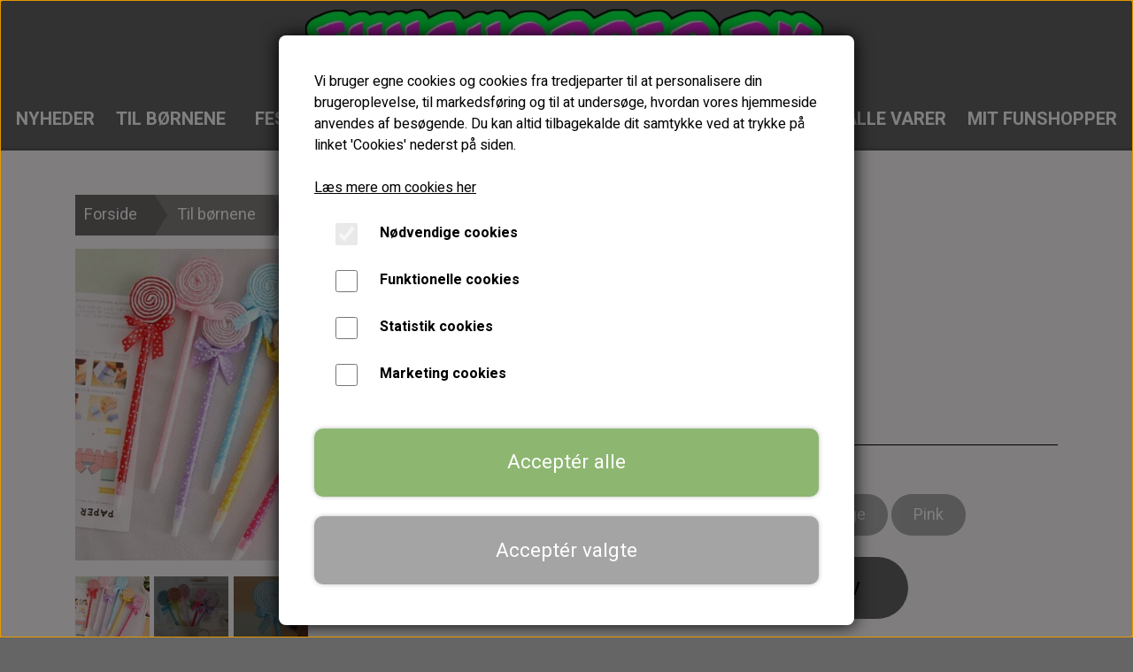

--- FILE ---
content_type: text/html; charset=UTF-8
request_url: https://www.funshopper.dk/vare/bolsje-kuglepen/Lyser%C3%B8d
body_size: 12473
content:
<!DOCTYPE html>
<html lang="da-DK">
	<head><meta name="generator" content="ideal.shop"><meta charset="utf-8">
							<meta name="viewport" content="width=device-width, initial-scale=1">
				<meta property="og:type" content="website">
					<meta property="og:title" content="Kuglepen /slikkepen | Lyserød | Funshopper">
					<meta property="og:image" content="https://cdn-main.ideal.shop/images/by_hash/e26eb3dd168a84456e5ffabffa7d2b5f5896fb09b5a38b7c6885b5efdb572d3f/1200-0/Cartoon-Cute-Kawaii-Lollipop-Ballpoint-Pen-Kid-Doll-Pen-Blue-Ink-Beautiful-Nice-Creative-Stationery-School.jpg_Q90.jpg___1_.jfif">
					<meta property="og:url" content="https://www.funshopper.dk/vare/bolsje-kuglepen/Lyserød">
					<meta property="og:image:width" content="800">
					<meta property="og:image:height" content="800">
				<meta property="og:locale" content="da-DK">
					<link rel="canonical" href="https://www.funshopper.dk/vare/bolsje-kuglepen/Lyserød">
						
	<link rel="shortcut icon" type="image/x-icon" href="https://cdn-main.ideal.shop/images/by_hash/283143328a1b6139314659c8058f49566362c74d912f31ef883a9c618b172d77/180-180/favicon_g.ico">
	<link rel="apple-touch-icon" href="https://cdn-main.ideal.shop/images/by_hash/283143328a1b6139314659c8058f49566362c74d912f31ef883a9c618b172d77/180-180/favicon_g.ico">
	<link rel="apple-touch-icon" sizes="57x57" href="https://cdn-main.ideal.shop/images/by_hash/283143328a1b6139314659c8058f49566362c74d912f31ef883a9c618b172d77/57-57/favicon_g.ico">
	<link rel="apple-touch-icon" sizes="60x60" href="https://cdn-main.ideal.shop/images/by_hash/283143328a1b6139314659c8058f49566362c74d912f31ef883a9c618b172d77/60-60/favicon_g.ico">
	<link rel="apple-touch-icon" sizes="72x72" href="https://cdn-main.ideal.shop/images/by_hash/283143328a1b6139314659c8058f49566362c74d912f31ef883a9c618b172d77/72-72/favicon_g.ico">
	<link rel="apple-touch-icon" sizes="76x76" href="https://cdn-main.ideal.shop/images/by_hash/283143328a1b6139314659c8058f49566362c74d912f31ef883a9c618b172d77/76-76/favicon_g.ico">
	<link rel="apple-touch-icon" sizes="114x114" href="https://cdn-main.ideal.shop/images/by_hash/283143328a1b6139314659c8058f49566362c74d912f31ef883a9c618b172d77/114-114/favicon_g.ico">
	<link rel="apple-touch-icon" sizes="180x180" href="https://cdn-main.ideal.shop/images/by_hash/283143328a1b6139314659c8058f49566362c74d912f31ef883a9c618b172d77/180-180/favicon_g.ico">
	<link rel="apple-touch-icon" sizes="228x228" href="https://cdn-main.ideal.shop/images/by_hash/283143328a1b6139314659c8058f49566362c74d912f31ef883a9c618b172d77/228-228/favicon_g.ico">
	
		<title>Kuglepen /slikkepen | Lyserød | Funshopper</title>

				<style>
		@media screen and (min-width: 0px) and (max-width: 575px)
		{
			body.preload *{visibility: hidden; !important}
			body.preload #preload-spinner{display: block !important;}
		}
	
		@media screen and (min-width: 576px) and (max-width: 767px)
		{
			body.preload *{visibility: hidden; !important}
			body.preload #preload-spinner{display: block !important;}
		}
	
		@media screen and (min-width: 768px) and (max-width: 991px)
		{
			body.preload *{visibility: hidden; !important}
			body.preload #preload-spinner{display: block !important;}
		}
	
		@media screen and (min-width: 992px) and (max-width: 1199px)
		{
			body.preload *{visibility: hidden; !important}
			body.preload #preload-spinner{display: block !important;}
		}
	
		@media screen and (min-width: 1200px) and (max-width: 1399px)
		{
			body.preload *{visibility: hidden; !important}
			body.preload #preload-spinner{display: block !important;}
		}
	
		@media screen and (min-width: 1400px)
		{
			body.preload *{visibility: hidden; !important}
			body.preload #preload-spinner{display: block !important;}
		}
	</style>
		
		
		
		
				
		

					<link href="https://fonts.googleapis.com/css2?family=Heebo:ital,wght@0,400;0,700&display=swap" rel="stylesheet">
				<script>
	"use strict";
	const SITE_MODE								= 'live';
	const HTTP_RESPONSE_CODE_INITIAL_REQUEST	= 200;
	const DISPLAY_WITH_VAT 						= true;
	const BROWSER_BEST_COMPRESSION_SUPPORTED 	= 'br'; 	const CDN_RESOURCES_MOD_CHECK_HASH 			= 'c939f949c27b99d5'; 	const BASKET_MINIMAL_CHECKOUT 				= true;
	const HOW_TO_WRITE_PRICES 					= {"identifier":"kr.","identifier_position":"after","space_or_nospace":"space","decimals":"show-at-least-2","decimal_separator":",","thousands_separator":"."};
	const CDN_TO_USE_HOSTNAME					= 'cdn-main.ideal.shop';
	const CDN_LARGE_FILES_TO_USE_HOSTNAME		= 'cdn-main.ideal.shop';
	let POPSTATE_LAST_USED 						= performance.now();
	let HISTORY_NAVIGATION_LAST 				= performance.now();
	const MONTHS_TRANSLATED_ARRAY 				= {"1":"Januar","2":"Februar","3":"Marts","4":"April","5":"Maj","6":"Juni","7":"Juli","8":"August","9":"September","10":"Oktober","11":"November","12":"December"};
	let CLIENT_CONNECTION_SPEED = 'slow';
	document.addEventListener('DOMContentLoaded', function(){
		if(performance.now() < 1250)
		{
			CLIENT_CONNECTION_SPEED = 'fast';
		}
	});if(typeof(GLOBAL_DEBUG_JS_USER_SCRIPT_ACTIVE) === "undefined")
	{
		var GLOBAL_DEBUG_JS_USER_SCRIPT_ACTIVE = false;
	}
</script>		<link href="https://cdn-main.ideal.shop/combined/css/by_name/537711cebd8d8b8a1f5881c99b18a5c0c96a2f0a4cdd54606f16560cb8b1320a.min.br.css" rel="stylesheet" type="text/css" crossorigin>
<script type="text/javascript" src="https://cdn-main.ideal.shop/combined/js/by_name/b8524c8db1bde9214fe65939b0c28ff2b76c1c16821436d362aa9a33276d6be9.min.br.js" crossorigin></script><script>
	window.dataLayer = window.dataLayer || [];
	function gtag(){dataLayer.push(arguments);}
	gtag('consent', 'default', {
		'ad_storage': 'denied',
		'ad_user_data': 'denied',
		'ad_personalization': 'denied',
		'analytics_storage': 'denied',
		'wait_for_update': 500
	});
</script>
<script async src="https://www.funshopper.dk/collect/gjs?id=G-EQ1VWSKFB8"></script>
<script>
  "use strict";
  window.dataLayer = window.dataLayer || [];
  function gtag(){dataLayer.push(arguments);}
  gtag('js', new Date());
  	gtag('config', 'G-EQ1VWSKFB8', {
		transport_url: 'https://www.funshopper.dk/collect/g',
		first_party_collection: true
	});
</script>
				
				
				
				
				
				
				
				
				
				
				
				
				
				
				
				
				
				
				
				
				
				
				
				
				
				
				
				
				
				
				
				
				
				
				
				
				
				
				
				
				
				
				
				
				
				
				
				
				
				
				
				
				
				
				
				
				
				
				
				
				
				
				
				
				
				
				
				
				
				
				
				
				
				
				
				
				
				
				
				
				
				
				
				
				
				
				
				
				
				
				
				
				
				
				
				
				
				
				
				
				
				
				
				
				
				
				
				
				
				
				
				
				
				
				
				
				
				
				
				
				
				
				
				
				
				
				
				<script src="https://cdn-main.ideal.shop/public_js/live/debug.min.br.js?m=c939f949c27b99d5" crossorigin></script>
		<link id="custom-css-stylesheet" href="https://cdn-main.ideal.shop/combined/css/live/1008/aaa98b71b6f08a45.min.br.css" rel="stylesheet" crossorigin>
		
<script id="custom-js-script">
	"use strict";
	window.addEventListener('load', function(){
		window._g_item_page_image_hover_zoom_type = 'all';window.chat_support_icon = 'bx:bx-chat';		
	});
</script>

<script type="text/javascript">
	"use strict";
	window.language_for_t = 'da-DK'; // Used for the function _t
	window.ss_build_timestamp = '351'; // Sending build timestamp to JS
	window._g_shop_currency_iso = 'dkk';
	window._g_site_mode = "live";
	window.dataLayer = window.dataLayer || []; // Making sure dataLayer exists
</script>
<meta name="google-site-verification" content="wi-Ez5sc9dSVCeRS1CV0kNy5MsClm-n2v_pZeBpmzSg">


<script type="text/javascript" src="//widget.trustpilot.com/bootstrap/v5/tp.widget.bootstrap.min.js" async=""></script>

		<script type="text/javascript">
			'use strict';
			window.addEventListener('_cookies_statistics_accepted', function(){
				
		dataLayer.push({'cookies_statistics_accepted' : '1'});
	
			});
		</script>
		
		<script type="text/javascript">
			'use strict';
			window.addEventListener('_cookies_marketing_accepted', function(){
				
		dataLayer.push({'cookies_marketing_accepted' : '1'});
	
			});
		</script>
		
		<script type="text/javascript">
			'use strict';
			window.addEventListener('_cookies_statistics_and_marketing_accepted', function(){
				dynamically_inject_code(base64_decode('PHNjcmlwdD4KCQkhZnVuY3Rpb24oZixiLGUsdixuLHQscyl7aWYoZi5mYnEpcmV0dXJuO249Zi5mYnE9ZnVuY3Rpb24oKXtuLmNhbGxNZXRob2Q/[base64]'), 'head');
			});
		</script>
		

				






	<script type="text/javascript">
		"use strict";
		var translated_public_texts_json = {};
	</script>
	
	<script src="/js/lang_public/1008/translate-da-DK.js?t=1696099963" type="text/javascript" data-combine="0"></script>
	
		
		
		
		
		
		
		
		
		
		
		
		
		
		
		

				
		

										
			
			
			
			
			
			
			
			
			

						
			
			
			
			
			
			
			
			

						
			
			
		
										
			
			
			
			

			
			
			
			
			
			
			
			
			
			
			

			
					
			<script type="text/javascript">
				"use strict";
				window.addEventListener('load', function(){
					viabill_pricetags_setup('BrHpKB6oFXg%3D');
				});
			</script><script src="https://my.anyday.io/price-widget/anyday-price-widget.js" type="module" async></script></head>
	<body class="preload" data-top-menu-fixed="fixed" data-page-type="item" data-page-id="465554" data-breadcrumbs="1">
		
		<div id="preload-spinner" style="display: none; position: absolute; top: 50%; left: 50%; transform: translateY(-50%) translateX(-50%); filter: drop-shadow(0 0 5px #FFFFFF);">
			<svg xmlns="http://www.w3.org/2000/svg" xmlns:xlink="http://www.w3.org/1999/xlink" width="200px" height="200px" viewBox="0 0 100 100" preserveAspectRatio="xMidYMid">
				<path d="M10 50A40 40 0 0 0 90 50A40 42 0 0 1 10 50" fill="#b2b3b6" stroke="none" style="visibility: visible;">
					<animateTransform attributeName="transform" type="rotate" dur="1s" repeatCount="indefinite" keyTimes="0;1" values="0 50 51;360 50 51"></animateTransform>
				</path>
			</svg>
		</div>
	
		
<div id="elements-fixed-to-top">
	<div class="fixed-elements">
				<div id="header_warning_div" style="display: none;"></div>
					
				<header data-overlap-carousel="0">
	<div class="logo-search-basket-outer-container">
		<div class="container logo-search-basket-container">
			<div class="mobile-toggler-container">
														<div class="mobile-menu-toggler">
						<div class="nav-toggle-nice"><span></span><span></span><span></span></div>
						<div class="text">MENU</div>
					</div>
							</div>

			<div class="header-brand has-image header-brand-margin" data-fttc-allow-width-growth="1">
				<a href="/">
											<img
							title="Funshopper"
							src="https://cdn-main.ideal.shop/images/by_hash/c31655cda167ec39e056dcbde982fb9a668ab1629de598c4b3c0db3e9d359e40/0-100/Skaermbillede_2022-03-06_204624-removebg-preview.png"
							srcset="https://cdn-main.ideal.shop/images/by_hash/c31655cda167ec39e056dcbde982fb9a668ab1629de598c4b3c0db3e9d359e40/0-100/Skaermbillede_2022-03-06_204624-removebg-preview.png 1x"
							fetchpriority="high"
							
						>
									</a>
			</div>

			<div class="header-right-side">

								
								
				<div class="frontpage-search-icon-container">
					<span class="iconify search-icon" onclick="content_search_toggle();" data-icon="fa:search"></span>
				</div>

									<div class="basket-icon-outer-container">
						<a href="/basket" class="allow-propagation" aria-label="Gå til kurven">
															<div class="basket-amount"></div>
														<div class="basket-icon-inner-container">
								<span class="iconify basket-icon shopping-basket-icon" data-icon="akar-icons:basket"></span>
								<div class="basket-badge"></div>
							</div>
						</a>
					</div>
							</div>

			<div id="minimal-checkout-back-button-container">
				<a href="/">Tilbage til webshop</a>
			</div>
		</div>
	</div>

	<div id="top-menu-container">
		<div class="nav-menu-outer container p-0">
			<nav class="nav-menu-desktop center">
				<a
				href="/kategori/nyheder"
				
				data-roadmap-module="items"
				data-roadmap-action="category"
				
			>
				Nyheder
			</a><div class="dropdown-mm">
					<div class="dropdown-mm-btn">Til Børnene<div class="dropdown-mm-indicator">
							<i class="iconify-inline" data-icon="fa:caret-down"></i>
						</div>
					</div>
					<div class="dropdown-mm-content">
						<div class="columns">
							<div class="column">
							
									<a
										href="/brands"
										
										data-roadmap-module="items"
										data-roadmap-action="category"
									>
										Gurli Gris - Paw Patrol - Princess - Minnie og de andre kendte
									</a>
									<a
										href="/legetøj"
										
										data-roadmap-module="items"
										data-roadmap-action="category"
									>
										Legetøj
									</a>
									<a
										href="/spil"
										
										data-roadmap-module="items"
										data-roadmap-action="category"
									>
										Spil
									</a>
									<a
										href="/skoleting"
										
										data-roadmap-module="items"
										data-roadmap-action="category"
									>
										Skoleting og tasker
									</a>
									<a
										href="/madkasser/drikkeflasker-osv"
										
										data-roadmap-module="items"
										data-roadmap-action="category"
									>
										Madkasser/Drikkeflasker Osv.
									</a>
									<a
										href="/tøj-og-tilbehør"
										
										data-roadmap-module="items"
										data-roadmap-action="category"
									>
										Tøj og tilbehør
									</a>
									<a
										href="/til-baby/småbørn"
										
										data-roadmap-module="items"
										data-roadmap-action="category"
									>
										Til baby/småbørn
									</a>
									<a
										href="/pynteting-til-børneværelset"
										
										data-roadmap-module="items"
										data-roadmap-action="category"
									>
										Pynteting til børneværelset
									</a>
						</div>
						</div>
					</div>
				</div><a
				href="/kategori/festartikler"
				
				data-roadmap-module="items"
				data-roadmap-action="category"
				
			>
				Festartikler
			</a><a
				href="/kategori/body-n-hair-produkter"
				
				data-roadmap-module="items"
				data-roadmap-action="category"
				
			>
				Body´n hair
			</a><a
				href="/kategori/varepartier/outlet"
				
				data-roadmap-module="items"
				data-roadmap-action="category"
				
			>
				Outlet
			</a><div class="dropdown-mm">
					<div class="dropdown-mm-btn">Diverse<div class="dropdown-mm-indicator">
							<i class="iconify-inline" data-icon="fa:caret-down"></i>
						</div>
					</div>
					<div class="dropdown-mm-content">
						<div class="columns">
							<div class="column">
							
									<a
										href="/kategori/isenkram"
										
										data-roadmap-module="items"
										data-roadmap-action="category"
									>
										Isenkram
									</a>
									<a
										href="/kategori/skilte"
										
										data-roadmap-module="items"
										data-roadmap-action="category"
									>
										Pynteting til hjemmet
									</a>
									<a
										href="/kategori/værktøj---gør-det-selv"
										
										data-roadmap-module="items"
										data-roadmap-action="category"
									>
										Værktøj & Gør det selv
									</a>
									<a
										href="/kategori/til-køretøjet"
										
										data-roadmap-module="items"
										data-roadmap-action="category"
									>
										Bil/cykel ting
									</a>
									<a
										href="/kategori/tøj/tilbehør"
										
										data-roadmap-module="items"
										data-roadmap-action="category"
									>
										Tøj og tilbehør
									</a>
									<a
										href="/kategori/gadgets-/-sjov-og-ballade"
										
										data-roadmap-module="items"
										data-roadmap-action="category"
									>
										Gadgets / Sjov og ballade
									</a>
									<a
										href="/kategori/gavekort_1"
										
										data-roadmap-module="items"
										data-roadmap-action="category"
									>
										Gavekort
									</a>
						</div>
						</div>
					</div>
				</div><a
				href="/kategori/butiksting"
				
				data-roadmap-module="items"
				data-roadmap-action="category"
				
			>
				Butiks ting
			</a><a
				href="/kategori/alle-varer"
				
				data-roadmap-module="items"
				data-roadmap-action="category"
				
			>
				Alle varer
			</a><a
				href="/kunde-login"
				
				data-roadmap-module="customer"
				data-roadmap-action="login"
				
			>
				MIT FUNSHOPPER
			</a>			</nav>
		</div>
		<div class="container p-0 nav-menu-mobile-outer-container">
			<nav class="nav-menu-mobile">
				<div class="nav-menu-mobile-inner-container">
					<div class="ss-nav-item">
						<div class="ss-nav-actions ss-level-0">
							<a
								href="/kategori/nyheder"
								
								data-roadmap-module="items"
								data-roadmap-action="category"
								
							>
								Nyheder
							</a>
						</div>
					</div><div class="ss-nav-item">
							<div class="ss-nav-actions ss-dropdown-toggle ss-level-0">
															<a href="#">Til Børnene</a>
																						<div class="ss-dropdown-indicator">
									<i class="ss-dropdown-indicator-icon iconify" data-icon="fa:chevron-down"></i>
								</div>
														</div>

							<div class="ss-dropdown-menu-outer">
													<div class="ss-dropdown-item ss-level-1">
						<a
							href="/brands"
							
							data-roadmap-module="items"
							data-roadmap-action="category"
						>
							Gurli Gris - Paw Patrol - Princess - Minnie og de andre kendte
						</a>
					</div>					<div class="ss-dropdown-item ss-level-1">
						<a
							href="/legetøj"
							
							data-roadmap-module="items"
							data-roadmap-action="category"
						>
							Legetøj
						</a>
					</div>					<div class="ss-dropdown-item ss-level-1">
						<a
							href="/spil"
							
							data-roadmap-module="items"
							data-roadmap-action="category"
						>
							Spil
						</a>
					</div>					<div class="ss-dropdown-item ss-level-1">
						<a
							href="/skoleting"
							
							data-roadmap-module="items"
							data-roadmap-action="category"
						>
							Skoleting og tasker
						</a>
					</div>					<div class="ss-dropdown-item ss-level-1">
						<a
							href="/madkasser/drikkeflasker-osv"
							
							data-roadmap-module="items"
							data-roadmap-action="category"
						>
							Madkasser/Drikkeflasker Osv.
						</a>
					</div>					<div class="ss-dropdown-item ss-level-1">
						<a
							href="/tøj-og-tilbehør"
							
							data-roadmap-module="items"
							data-roadmap-action="category"
						>
							Tøj og tilbehør
						</a>
					</div>					<div class="ss-dropdown-item ss-level-1">
						<a
							href="/til-baby/småbørn"
							
							data-roadmap-module="items"
							data-roadmap-action="category"
						>
							Til baby/småbørn
						</a>
					</div>					<div class="ss-dropdown-item ss-level-1">
						<a
							href="/pynteting-til-børneværelset"
							
							data-roadmap-module="items"
							data-roadmap-action="category"
						>
							Pynteting til børneværelset
						</a>
					</div>
							</div>
						</div><div class="ss-nav-item">
						<div class="ss-nav-actions ss-level-0">
							<a
								href="/kategori/festartikler"
								
								data-roadmap-module="items"
								data-roadmap-action="category"
								
							>
								Festartikler
							</a>
						</div>
					</div><div class="ss-nav-item">
						<div class="ss-nav-actions ss-level-0">
							<a
								href="/kategori/body-n-hair-produkter"
								
								data-roadmap-module="items"
								data-roadmap-action="category"
								
							>
								Body´n hair
							</a>
						</div>
					</div><div class="ss-nav-item">
						<div class="ss-nav-actions ss-level-0">
							<a
								href="/kategori/varepartier/outlet"
								
								data-roadmap-module="items"
								data-roadmap-action="category"
								
							>
								Outlet
							</a>
						</div>
					</div><div class="ss-nav-item">
							<div class="ss-nav-actions ss-dropdown-toggle ss-level-0">
															<a href="#">Diverse</a>
																						<div class="ss-dropdown-indicator">
									<i class="ss-dropdown-indicator-icon iconify" data-icon="fa:chevron-down"></i>
								</div>
														</div>

							<div class="ss-dropdown-menu-outer">
													<div class="ss-dropdown-item ss-level-1">
						<a
							href="/kategori/isenkram"
							
							data-roadmap-module="items"
							data-roadmap-action="category"
						>
							Isenkram
						</a>
					</div>					<div class="ss-dropdown-item ss-level-1">
						<a
							href="/kategori/skilte"
							
							data-roadmap-module="items"
							data-roadmap-action="category"
						>
							Pynteting til hjemmet
						</a>
					</div>					<div class="ss-dropdown-item ss-level-1">
						<a
							href="/kategori/værktøj---gør-det-selv"
							
							data-roadmap-module="items"
							data-roadmap-action="category"
						>
							Værktøj & Gør det selv
						</a>
					</div>					<div class="ss-dropdown-item ss-level-1">
						<a
							href="/kategori/til-køretøjet"
							
							data-roadmap-module="items"
							data-roadmap-action="category"
						>
							Bil/cykel ting
						</a>
					</div>					<div class="ss-dropdown-item ss-level-1">
						<a
							href="/kategori/tøj/tilbehør"
							
							data-roadmap-module="items"
							data-roadmap-action="category"
						>
							Tøj og tilbehør
						</a>
					</div>					<div class="ss-dropdown-item ss-level-1">
						<a
							href="/kategori/gadgets-/-sjov-og-ballade"
							
							data-roadmap-module="items"
							data-roadmap-action="category"
						>
							Gadgets / Sjov og ballade
						</a>
					</div>					<div class="ss-dropdown-item ss-level-1">
						<a
							href="/kategori/gavekort_1"
							
							data-roadmap-module="items"
							data-roadmap-action="category"
						>
							Gavekort
						</a>
					</div>
							</div>
						</div><div class="ss-nav-item">
						<div class="ss-nav-actions ss-level-0">
							<a
								href="/kategori/butiksting"
								
								data-roadmap-module="items"
								data-roadmap-action="category"
								
							>
								Butiks ting
							</a>
						</div>
					</div><div class="ss-nav-item">
						<div class="ss-nav-actions ss-level-0">
							<a
								href="/kategori/alle-varer"
								
								data-roadmap-module="items"
								data-roadmap-action="category"
								
							>
								Alle varer
							</a>
						</div>
					</div><div class="ss-nav-item">
						<div class="ss-nav-actions ss-level-0">
							<a
								href="/kunde-login"
								
								data-roadmap-module="customer"
								data-roadmap-action="login"
								
							>
								MIT FUNSHOPPER
							</a>
						</div>
					</div>				</div>
			</nav>
		</div>
	</div>
	<div id="header-box-shadow"></div>
</header>

			</div>
	<div class="space-for-the-fixed-elements"></div>
</div>

		<div id="container-main-content" role="main">
			
			<div class="section-in-main-container breadcrumbs-outer-container">
				<div class="container">
		<div class="col-12 breadcrumbs triangle">
			<ul><li><a href="/">Forside</a></li><li><a href="/kategori/til_børnene">Til b&oslash;rnene</a></li><li><a href="/skoleting">Skoleting og tasker</a></li><li><span>Kuglepen /slikkepen</span></li>
			</ul>
		</div><script type="application/ld+json">{"@context":"https:\/\/schema.org","@type":"BreadcrumbList","itemListElement":[{"@type":"ListItem","position":1,"name":"Forside","item":"https:\/\/www.funshopper.dk\/"},{"@type":"ListItem","position":2,"name":"Til b&oslash;rnene","item":"https:\/\/www.funshopper.dk\/kategori\/til_b\u00f8rnene"},{"@type":"ListItem","position":3,"name":"Skoleting og tasker","item":"https:\/\/www.funshopper.dk\/skoleting"},{"@type":"ListItem","position":4,"name":"Kuglepen \/slikkepen"}]}</script></div>
			</div>
		
	<div class="section-in-main-container item-page-outer-container">
		<div class="container">	<div itemtype="http://schema.org/Product" itemscope>
		<meta itemprop="name" content="Kuglepen /slikkepen" />
		<meta itemprop="description" content="&lt;p&gt;Fin kuglepen som ligner en slikkepind&lt;br&gt;Vælg mellem flere farver&lt;/p&gt;" />
		<meta itemprop="sku" content="" />
		<meta itemprop="gtin" content="" />
		<meta itemprop="mpn" content="" />
		<div itemprop="brand" itemtype="http://schema.org/Brand" itemscope>
			<meta itemprop="name" content="" />
		</div>
					<meta itemprop="color" content="Lyserød" />
		<meta itemprop="image" content="https://cdn-main.ideal.shop/images/by_hash/e26eb3dd168a84456e5ffabffa7d2b5f5896fb09b5a38b7c6885b5efdb572d3f/432-0/Cartoon-Cute-Kawaii-Lollipop-Ballpoint-Pen-Kid-Doll-Pen-Blue-Ink-Beautiful-Nice-Creative-Stationery-School.jpg_Q90.jpg___1_.jfif" />		<meta itemprop="image" content="https://cdn-main.ideal.shop/images/by_hash/ca809d496b25976e98102df2f6583e6f439c1fc60b02da9d1450b541d5eb33a7/432-0/Cartoon-Cute-Kawaii-Lollipop-Ballpoint-Pen-Kid-Doll-Pen-Blue-Ink-Beautiful-Nice-Creative-Stationery-School.jpg_Q90.jpg_.webp" />		<meta itemprop="image" content="https://cdn-main.ideal.shop/images/by_hash/ae4a2b7110d2e86a319ceafbeda87f241ed5c330f2f7f048266622fe17d6a781/432-0/Cartoon-Cute-Kawaii-Lollipop-Ballpoint-Pen-Kid-Doll-Pen-Blue-Ink-Beautiful-Nice-Creative-Stationery-School.jpg_Q90.jpg_.jfif" />
					<div itemprop="offers" itemtype="http://schema.org/Offer" itemscope>
				<meta itemprop="priceCurrency" content="DKK" />
				<meta itemprop="price" content="15" />
				<meta itemprop="priceValidUntil" content="2027-01-30" />				<meta itemprop="url" content="https://www.funshopper.dk/vare/bolsje-kuglepen/Lyserød" />
				<meta itemprop="availability" content="https://schema.org/InStock" />
			</div>
					</div>



<div class="item-page"
	data-item-id="465554"
	data-variant-id="340132"
	data-has-variants="1"
	data-has-images="1"
	data-price-for-one-with-vat="15"
	data-price-for-one-without-vat="12.00"
	
>

	<div class="row item-main-data">
		<div class="item-images-outer-container col-12 col-sm-4 pe-sm-3">
											<div id="item-lightgallery-container">
										<div id="items-main-image-container" class="col-12" data-large-image-max-height="400">
						<img
							src="https://cdn-main.ideal.shop/images/by_hash/e26eb3dd168a84456e5ffabffa7d2b5f5896fb09b5a38b7c6885b5efdb572d3f/432-0/Cartoon-Cute-Kawaii-Lollipop-Ballpoint-Pen-Kid-Doll-Pen-Blue-Ink-Beautiful-Nice-Creative-Stationery-School.jpg_Q90.jpg___1_.jfif"
							id="items-main-image">
					</div>
																	<div id="items-thumbnails-container">
															<div class="lightgallery-image-thumbnail active fit"
									data-image-index="0"><img src="https://cdn-main.ideal.shop/images/by_hash/e26eb3dd168a84456e5ffabffa7d2b5f5896fb09b5a38b7c6885b5efdb572d3f/120-0/Cartoon-Cute-Kawaii-Lollipop-Ballpoint-Pen-Kid-Doll-Pen-Blue-Ink-Beautiful-Nice-Creative-Stationery-School.jpg_Q90.jpg___1_.jfif" data-image-id="2575298"></div>
															<div class="lightgallery-image-thumbnail fit"
									data-image-index="1"><img src="https://cdn-main.ideal.shop/images/by_hash/ca809d496b25976e98102df2f6583e6f439c1fc60b02da9d1450b541d5eb33a7/120-0/Cartoon-Cute-Kawaii-Lollipop-Ballpoint-Pen-Kid-Doll-Pen-Blue-Ink-Beautiful-Nice-Creative-Stationery-School.jpg_Q90.jpg_.webp" data-image-id="2575299"></div>
															<div class="lightgallery-image-thumbnail fit"
									data-image-index="2"><img src="https://cdn-main.ideal.shop/images/by_hash/ae4a2b7110d2e86a319ceafbeda87f241ed5c330f2f7f048266622fe17d6a781/120-0/Cartoon-Cute-Kawaii-Lollipop-Ballpoint-Pen-Kid-Doll-Pen-Blue-Ink-Beautiful-Nice-Creative-Stationery-School.jpg_Q90.jpg_.jfif" data-image-id="2575300"></div>
													</div>
						<div id="items-thumbnails-see-more-button">
							<button class="btn btn-sm btn-outline-secondary">Se flere billeder</button>
						</div>
						<div id="items-thumbnails-see-less-button">
							<button class="btn btn-sm btn-outline-secondary">Se færre billeder</button>
						</div>
									</div>
					</div>

		<div class="item-main-info-container col-12 col-sm-8">
			<h1 class="item-title">Kuglepen /slikkepen</h1>	<h2 class="item-variant-title">Lyserød</h2>
								<div class="item-price">
				15,00 kr.
							</div><div class="viabill-pricetag" data-view="product" data-price="15" data-currency="DKK" data-language="da"></div>	<anyday-price-widget
			price="15,00"
			currency="DKK"
			token="29be679cb1ae4024b14baaf7371e952e"
			size="small"
			theme="light"
			orientation="logo-right"
			message="1"
			locale="da-DK"
			price-format-locale="da-DK"
			shop-name="Funshopper"
			custom-css=".anyday-logo{max-width:6em;}"
			style="margin-left: -15.5px;"
	></anyday-price-widget>
			
<div class="separator"></div>			<div class="item-variant-groups" data-main-item-path="vare/bolsje-kuglepen">
													<div class="item-variant-group">
					<div class="item-variant-group-header">Farve</div>
															<div class="item-variant-group-box-container">
																					
																								
								<a
									href="/vare/bolsje-kuglepen/Rød"
									class="item-variant-group-box"
									data-variant-id="340131"
									data-first-image-hash="e26eb3dd168a84456e5ffabffa7d2b5f5896fb09b5a38b7c6885b5efdb572d3f"
								>
																			Rød
																	</a>
																												
																								
								<a
									href="/vare/bolsje-kuglepen/Lyserød"
									class="item-variant-group-box selected"
									data-variant-id="340132"
									data-first-image-hash="e26eb3dd168a84456e5ffabffa7d2b5f5896fb09b5a38b7c6885b5efdb572d3f"
								>
																			Lyserød
																	</a>
																												
																								
								<a
									href="/vare/bolsje-kuglepen/Lilla"
									class="item-variant-group-box"
									data-variant-id="340133"
									data-first-image-hash="e26eb3dd168a84456e5ffabffa7d2b5f5896fb09b5a38b7c6885b5efdb572d3f"
								>
																			Lilla
																	</a>
																												
																								
								<a
									href="/vare/bolsje-kuglepen/Lyseblå"
									class="item-variant-group-box"
									data-variant-id="340134"
									data-first-image-hash="e26eb3dd168a84456e5ffabffa7d2b5f5896fb09b5a38b7c6885b5efdb572d3f"
								>
																			Lyseblå
																	</a>
																												
																								
								<a
									href="/vare/bolsje-kuglepen/Gul/orange"
									class="item-variant-group-box"
									data-variant-id="340135"
									data-first-image-hash="e26eb3dd168a84456e5ffabffa7d2b5f5896fb09b5a38b7c6885b5efdb572d3f"
								>
																			Gul/orange
																	</a>
																												
																								
								<a
									href="/vare/bolsje-kuglepen/Pink"
									class="item-variant-group-box"
									data-variant-id="340136"
									data-first-image-hash="e26eb3dd168a84456e5ffabffa7d2b5f5896fb09b5a38b7c6885b5efdb572d3f"
								>
																			Pink
																	</a>
																		</div>
				</div>
													</div>
	
		<div class="item-quantity-and-buy-button-container">
				<div class="item-quantity-selector-container can-buy-fields">
			<button type="button" role="button" class="item-quantity-selector-less" aria-label="Reducér mængde som lægges i kurven">&minus;</button>
			<input type="number" class="item-quantity-selector-input" id="basket_add_quantity" min="1" aria-label="Indtast mængde som lægges i kurven" value="1">
			<button type="button" role="button" class="item-quantity-selector-more" aria-label="Øg mængde som lægges i kurven">&plus;</button>
		</div>

		<div class="item-buy-button-container can-buy-fields">
											<button type="button" role="button" class="item-buy-button">Tilføj til kurv</button>
					</div>
	</div>
		<div class="can-buy-fields">
						
							
				<div>
			<div id="item-stock-info"
				 data-not-in-stock-text=""
				 data-show-stock="1"
				 data-show-stock-text="CQkJCTxpIGNsYXNzPSJpY29uaWZ5IiBkYXRhLWljb249ImZhOnRydWNrIiBkYXRhLXdpZHRoPSIwLjk2ZW0iPjwvaT4gPGI+TGFnZXJzdGF0dXM6PC9iPiAzIHDDpSBsYWdlcgoJCQk="
				 data-in-stock-always-text=""
				 data-stock="3"
			>
				<span class="text"></span>
			</div>
		</div>

					</div>
<div class="separator"></div><div class="item-description-short-container">
	<div class="item-description-short"><p>Fin kuglepen som ligner en slikkepind<br>Vælg mellem flere farver</p></div>
	<div class="item-description-short-read-more-button">
		<button class="btn btn-sm btn-outline-secondary">Læs mere</button>
	</div>
	<div class="item-description-short-read-less-button">
		<button class="btn btn-sm btn-outline-secondary">Læs mindre</button>
	</div>
</div>	<div class="item-share-buttons-container">
					<a title="Del på Facebook" data-type="share-button" data-share-type="facebook"><i class="iconify" data-icon="fa:facebook-f"></i></a>
					<a title="Del på Twitter" data-type="share-button" data-share-type="twitter"><i class="iconify" data-icon="fa:twitter"></i></a>
			</div>

		</div>

								
																																		
				
	</div>

			<div id="ratings" class="items-ratings-outer-container" data-robot-protection="1">
		<button class="btn btn-success rating-write-button">Skriv en anmeldelse</button>
		<div class="title">Kundeanmeldelser</div>
								<div class="no-ratings">Bliv den første til at anmelde denne vare</div>
			<button class="btn btn-success rating-write-button rating-write-button-mobile">Skriv en anmeldelse</button>
			</div>

		
				<div id="item-related-items-container">
							<div class="item-related-items-title">Det her kunne lige være noget for dig</div>
						<div class="row item-box-container-multi-line-container">
									<div class="item-box-container-multi-line">
						<div class="item-box-placeholder" data-item-id="551591" data-variant-id="0" data-callback-unable-to-load="items_page_related_item_unable_to_load">
							<i class="iconify loading-icon element-spin" data-icon="fa:spinner" data-width="3em"></i>
						</div>
					</div>
							</div>
		</div>
	
		</div>


	<input type="hidden" id="basket_add_price" value="15">
	<input type="hidden" id="items_id" value="465554">
	<input type="hidden" id="variants_id" value="340132">
	
			<input type="hidden" id="basket-max" value="3">
			</div>
	</div>
	
		</div>

		<div class="bottombar-above"><span class="module-block-placeholder" data-module-block-lazy-loaded="0" data-module-block-id="113518" data-intersection-callback="module_blocks_lazy_load_setup"></span></div>

					<div id="container_footer" role="contentinfo">
	<div id="container_footer_inner" class="container row">
					<div class="footer-column col-sm-12 col-md-12 col-lg-4">
												<div class="footer-section">
																	<div class="category" style="padding-left: 0px;">
						<div class="title">
													Links
												</div>
										<a
					href="/om-os"
					
				>Om os</a>
				<br>				<a
					href="/pages/page/kontakt_os"
					
				>Kontakt os</a>
				<br>				<a
					href="/handelsbetingelser"
					
				>Salgs- og leveringsbetingelser</a>
				<br>				<a
					href="/fragt-og-levering"
					
				>Fragt og levering</a>
				<br>				<a
					href="/rma"
					
				>Fortrydelse og reklamation</a>
				<br>				<a
					href="/cookies"
					
				>Cookies</a>
				<br>				<a
					href="/kunde-login"
					
				>Kunde login</a>
				<br>
					</div>					</div>

										</div>
					<div class="footer-column col-sm-12 col-md-12 col-lg-4">
												
																																			<div class="footer-section">
								<div class="title">Her kan du betale med:</div>								
			<img class="payment-card-icon" src="[data-uri]" data-lazy-load-src="https://cdn-main.ideal.shop/images/idealshop/payment_cards/60/0/mobilepay_dk.png" style="max-width: 60px;" title="MobilePay" alt="MobilePay">
			<img class="payment-card-icon" src="[data-uri]" data-lazy-load-src="https://cdn-main.ideal.shop/images/idealshop/payment_cards/60/0/visa.png" style="max-width: 60px;" title="VISA" alt="VISA">
			<img class="payment-card-icon" src="[data-uri]" data-lazy-load-src="https://cdn-main.ideal.shop/images/idealshop/payment_cards/60/0/mastercard.png" style="max-width: 60px;" title="Mastercard" alt="Mastercard">
			<img class="payment-card-icon" src="[data-uri]" data-lazy-load-src="https://cdn-main.ideal.shop/images/idealshop/payment_cards/60/0/maestro.png" style="max-width: 60px;" title="Maestro" alt="Maestro">
			<img class="payment-card-icon" src="[data-uri]" data-lazy-load-src="https://cdn-main.ideal.shop/images/idealshop/payment_cards/60/0/viabill.png" style="max-width: 60px;" title="ViaBill" alt="ViaBill">
			<img class="payment-card-icon" src="[data-uri]" data-lazy-load-src="https://cdn-main.ideal.shop/images/idealshop/payment_cards/60/0/apple-pay.png" style="max-width: 60px;" title="Apple Pay" alt="Apple Pay">
			<img class="payment-card-icon" src="[data-uri]" data-lazy-load-src="https://cdn-main.ideal.shop/images/idealshop/payment_cards/60/0/anyday-split.png" style="max-width: 60px;" title="Anyday" alt="Anyday">
			<img class="payment-card-icon" src="[data-uri]" data-lazy-load-src="https://cdn-main.ideal.shop/images/idealshop/payment_cards/60/0/google-pay.png" style="max-width: 60px;" title="Google Pay" alt="Google Pay">
							</div>
						
																					<div class="footer-section">
																	</div>

																						<div class="footer-section">
							<div class="title">Sociale medier</div>							<div id="social_media_icons_container">
								<a href="https://www.facebook.com/groups/2246890455633544/?ref=bookmarks" target="_blank" aria-label="&Aring;ben vores Facebook side i et nyt vindue" title="Facebook"><i class="iconify" data-icon="fa:facebook-official"></i></a><a href="https://www.instagram.com/" target="_blank" aria-label="&Aring;ben vores Instagram side i et nyt vindue" title="Instagram"><i class="iconify" data-icon="fa:instagram"></i></a>
							</div>
						</div>
					
										</div>
					<div class="footer-column col-sm-12 col-md-12 col-lg-4">
																								<div class="footer-section">
							<div id="footer-newsletter-email-container">
								<div class="title">Tilmeld dig vores nyhedsbrev</div>								<div class="input-group">
									<input class="form-control newsletter-signup-input" type="text" value="" aria-label="Nyhedsbrev tilmelding">
									<button id="footer-newsletter-email-button" class="btn btn-success newsletter-signup-button">Tilmeld</button>
								</div>
															</div>
						</div>
					
																<div class="footer-section">
												
<div class="trustpilot-widget" data-locale="da-DK" data-template-id="5419b6a8b0d04a076446a9ad" data-businessunit-id="5dac8869d146c00001eec807" data-style-height="60px" data-style-width="69%" data-theme="light" data-style-alignment="center">
  <a href="https://dk.trustpilot.com/review/funshopper.dk" target="_blank" rel="noopener">Trustpilot</a>
</div>
					</div>

										</div>
						<div id="footer-minimal-container" class="col-sm-12">
			
										<div class="footer-section">
								<div class="title">Her kan du betale med:</div>								
			<img class="payment-card-icon" src="[data-uri]" data-lazy-load-src="https://cdn-main.ideal.shop/images/idealshop/payment_cards/60/0/mobilepay_dk.png" style="max-width: 60px;" title="MobilePay" alt="MobilePay">
			<img class="payment-card-icon" src="[data-uri]" data-lazy-load-src="https://cdn-main.ideal.shop/images/idealshop/payment_cards/60/0/visa.png" style="max-width: 60px;" title="VISA" alt="VISA">
			<img class="payment-card-icon" src="[data-uri]" data-lazy-load-src="https://cdn-main.ideal.shop/images/idealshop/payment_cards/60/0/mastercard.png" style="max-width: 60px;" title="Mastercard" alt="Mastercard">
			<img class="payment-card-icon" src="[data-uri]" data-lazy-load-src="https://cdn-main.ideal.shop/images/idealshop/payment_cards/60/0/maestro.png" style="max-width: 60px;" title="Maestro" alt="Maestro">
			<img class="payment-card-icon" src="[data-uri]" data-lazy-load-src="https://cdn-main.ideal.shop/images/idealshop/payment_cards/60/0/viabill.png" style="max-width: 60px;" title="ViaBill" alt="ViaBill">
			<img class="payment-card-icon" src="[data-uri]" data-lazy-load-src="https://cdn-main.ideal.shop/images/idealshop/payment_cards/60/0/apple-pay.png" style="max-width: 60px;" title="Apple Pay" alt="Apple Pay">
			<img class="payment-card-icon" src="[data-uri]" data-lazy-load-src="https://cdn-main.ideal.shop/images/idealshop/payment_cards/60/0/anyday-split.png" style="max-width: 60px;" title="Anyday" alt="Anyday">
			<img class="payment-card-icon" src="[data-uri]" data-lazy-load-src="https://cdn-main.ideal.shop/images/idealshop/payment_cards/60/0/google-pay.png" style="max-width: 60px;" title="Google Pay" alt="Google Pay">
							</div>
						
		</div>
	</div>
</div>		
		

					<div class="cookie-modal-backdrop"></div>
		<div class="cookie-banner-modal" role="dialog" tabindex="0" aria-modal="true" aria-label="Cookie banner">
			<div class="cookie-banner-modal-inner">
				<div class="cookie-text-container">
					<div class="cookie-text">Vi bruger egne cookies og cookies fra tredjeparter til at personalisere din brugeroplevelse, til markedsføring og til at undersøge, hvordan vores hjemmeside anvendes af besøgende. Du kan altid tilbagekalde dit samtykke ved at trykke på linket 'Cookies' nederst på siden.</div>
					<br>
											<a href="/cookies">Læs mere om cookies her</a>
									</div>

				<div class="cookie-settings-container">
					<div class="cookie-settings-toggle form-check necessary">
						<input type="checkbox" class="form-check-input" name="necessary" aria-label="Nødvendige cookies" disabled checked>
						<div class="cookie-show-details-button">
							Nødvendige cookies
							<i class="iconify icon" data-icon="fa:chevron-right" data-width="0.5em"></i>
						</div>
					</div>
					<div class="cookie-settings-toggle form-check functional">
						<input type="checkbox" class="form-check-input" name="functional" aria-label="Funktionelle cookies" autocomplete="off">
						<div class="cookie-show-details-button">
							Funktionelle cookies
							<i class="iconify icon" data-icon="fa:chevron-right" data-width="0.5em"></i>
						</div>
					</div>
					<div class="cookie-settings-toggle form-check statistics">
						<input type="checkbox" class="form-check-input" name="statistics" aria-label="Statistik cookies" autocomplete="off">
						<div class="cookie-show-details-button">
							Statistik cookies
							<i class="iconify icon" data-icon="fa:chevron-right" data-width="0.5em"></i>
						</div>
					</div>
					<div class="cookie-settings-toggle form-check marketing">
						<input type="checkbox" class="form-check-input" name="marketing" aria-label="Marketing cookies" autocomplete="off">
						<div class="cookie-show-details-button">
							Marketing cookies
							<i class="iconify icon" data-icon="fa:chevron-right" data-width="0.5em"></i>
						</div>
					</div>
				</div>

				<div class="cookie-buttons">
					<button type="button" class="accept-cookies">Acceptér alle</button>
					<button type="button" class="accept-limited-cookies">Acceptér valgte</button>
				</div>
			</div>
		</div>
			
				<div class="modal fade" id="modal_current" data-bs-backdrop="static" data-bs-keyboard="false" role="dialog" aria-modal="true">
			<form method="post" class="the_modal_form">
				<div class="modal-dialog" role="document">
					<div class="modal-content">
						<div class="modal-header">
							<h4 class="modal-title"></h4>
							<button type="button" class="btn-close" data-bs-dismiss="modal" aria-label="Luk"></button>
						</div>
						<div class="modal-body"></div>
						<div class="modal-footer">
							<div style="position: relative; display: inline-block;" class="footer_custom_container"></div>
							<button type="submit" class="btn btn-primary btn-modal-save" disabled>Gem</button>
							<button type="button" class="btn btn-secondary btn-modal-close" data-bs-dismiss="modal">Luk</button>
						</div>
					</div>
				</div>
			</form>
		</div>
		
				
				
				
				
				
				
				
				
				
				
				
				
				
				
				
				
				
				
				
				
				
				
				
				
				
				
				
				
				
				
				
				
				
				
				
				
				
				
				
				
				
				
				
				
				
				
				
				
				
				
				
				
				
				
				
				
				
				
				
				
				
				
				
				
				
				
				
				
				
				
	<script type="text/javascript">
		"use strict";
		
			window.addEventListener('load', function(){
				if(typeof(window.chat_support_texts_object) === 'undefined')
				{
					window.chat_support_texts_object = {};
				}
				
				
				window.chat_support_open = 1;
	
				/** Waiting until interaction before activating **/			
				window.addEventListener('mousemove', ondemand_loading_chat_support);
				window.addEventListener('touchstart', ondemand_loading_chat_support);
			});
			
	</script>
	
	<script type="text/javascript">
	"use strict";
	window.addEventListener('load', function(){
		items_page_setup(JSON.parse("{\"result\":1,\"header_warning\":[],\"header_warning_required\":[],\"module\":\"item\",\"title\":\"Kuglepen \\/slikkepen | Lyser\\u00f8d | Funshopper\",\"path\":\"vare\\/bolsje-kuglepen\\/Lyser\\u00f8d\",\"html\":\"\\n\\t\\t\\t<div class=\\\"section-in-main-container breadcrumbs-outer-container\\\">\\n\\t\\t\\t\\t<div class=\\\"container\\\">\\n\\t\\t<div class=\\\"col-12 breadcrumbs triangle\\\">\\n\\t\\t\\t<ul><li><a href=\\\"\\/\\\">Forside<\\/a><\\/li><li><a href=\\\"\\/kategori\\/til_b\\u00f8rnene\\\">Til b&oslash;rnene<\\/a><\\/li><li><a href=\\\"\\/skoleting\\\">Skoleting og tasker<\\/a><\\/li><li><span>Kuglepen \\/slikkepen<\\/span><\\/li>\\n\\t\\t\\t<\\/ul>\\n\\t\\t<\\/div><script type=\\\"application\\/ld+json\\\">{\\\"@context\\\":\\\"https:\\\\\\/\\\\\\/schema.org\\\",\\\"@type\\\":\\\"BreadcrumbList\\\",\\\"itemListElement\\\":[{\\\"@type\\\":\\\"ListItem\\\",\\\"position\\\":1,\\\"name\\\":\\\"Forside\\\",\\\"item\\\":\\\"https:\\\\\\/\\\\\\/www.funshopper.dk\\\\\\/\\\"},{\\\"@type\\\":\\\"ListItem\\\",\\\"position\\\":2,\\\"name\\\":\\\"Til b&oslash;rnene\\\",\\\"item\\\":\\\"https:\\\\\\/\\\\\\/www.funshopper.dk\\\\\\/kategori\\\\\\/til_b\\\\u00f8rnene\\\"},{\\\"@type\\\":\\\"ListItem\\\",\\\"position\\\":3,\\\"name\\\":\\\"Skoleting og tasker\\\",\\\"item\\\":\\\"https:\\\\\\/\\\\\\/www.funshopper.dk\\\\\\/skoleting\\\"},{\\\"@type\\\":\\\"ListItem\\\",\\\"position\\\":4,\\\"name\\\":\\\"Kuglepen \\\\\\/slikkepen\\\"}]}<\\/script><\\/div>\\n\\t\\t\\t<\\/div>\\n\\t\\t\\n\\t<div class=\\\"section-in-main-container item-page-outer-container\\\">\\n\\t\\t<div class=\\\"container\\\">\\t<div itemtype=\\\"http:\\/\\/schema.org\\/Product\\\" itemscope>\\n\\t\\t<meta itemprop=\\\"name\\\" content=\\\"Kuglepen \\/slikkepen\\\" \\/>\\n\\t\\t<meta itemprop=\\\"description\\\" content=\\\"&lt;p&gt;Fin kuglepen som ligner en slikkepind&lt;br&gt;V\\u00e6lg mellem flere farver&lt;\\/p&gt;\\\" \\/>\\n\\t\\t<meta itemprop=\\\"sku\\\" content=\\\"\\\" \\/>\\n\\t\\t<meta itemprop=\\\"gtin\\\" content=\\\"\\\" \\/>\\n\\t\\t<meta itemprop=\\\"mpn\\\" content=\\\"\\\" \\/>\\n\\t\\t<div itemprop=\\\"brand\\\" itemtype=\\\"http:\\/\\/schema.org\\/Brand\\\" itemscope>\\n\\t\\t\\t<meta itemprop=\\\"name\\\" content=\\\"\\\" \\/>\\n\\t\\t<\\/div>\\n\\t\\t\\t\\t\\t<meta itemprop=\\\"color\\\" content=\\\"Lyser\\u00f8d\\\" \\/>\\n\\t\\t<meta itemprop=\\\"image\\\" content=\\\"https:\\/\\/cdn-main.ideal.shop\\/images\\/by_hash\\/e26eb3dd168a84456e5ffabffa7d2b5f5896fb09b5a38b7c6885b5efdb572d3f\\/432-0\\/Cartoon-Cute-Kawaii-Lollipop-Ballpoint-Pen-Kid-Doll-Pen-Blue-Ink-Beautiful-Nice-Creative-Stationery-School.jpg_Q90.jpg___1_.jfif\\\" \\/>\\t\\t<meta itemprop=\\\"image\\\" content=\\\"https:\\/\\/cdn-main.ideal.shop\\/images\\/by_hash\\/ca809d496b25976e98102df2f6583e6f439c1fc60b02da9d1450b541d5eb33a7\\/432-0\\/Cartoon-Cute-Kawaii-Lollipop-Ballpoint-Pen-Kid-Doll-Pen-Blue-Ink-Beautiful-Nice-Creative-Stationery-School.jpg_Q90.jpg_.webp\\\" \\/>\\t\\t<meta itemprop=\\\"image\\\" content=\\\"https:\\/\\/cdn-main.ideal.shop\\/images\\/by_hash\\/ae4a2b7110d2e86a319ceafbeda87f241ed5c330f2f7f048266622fe17d6a781\\/432-0\\/Cartoon-Cute-Kawaii-Lollipop-Ballpoint-Pen-Kid-Doll-Pen-Blue-Ink-Beautiful-Nice-Creative-Stationery-School.jpg_Q90.jpg_.jfif\\\" \\/>\\n\\t\\t\\t\\t\\t<div itemprop=\\\"offers\\\" itemtype=\\\"http:\\/\\/schema.org\\/Offer\\\" itemscope>\\n\\t\\t\\t\\t<meta itemprop=\\\"priceCurrency\\\" content=\\\"DKK\\\" \\/>\\n\\t\\t\\t\\t<meta itemprop=\\\"price\\\" content=\\\"15\\\" \\/>\\n\\t\\t\\t\\t<meta itemprop=\\\"priceValidUntil\\\" content=\\\"2027-01-30\\\" \\/>\\t\\t\\t\\t<meta itemprop=\\\"url\\\" content=\\\"https:\\/\\/www.funshopper.dk\\/vare\\/bolsje-kuglepen\\/Lyser\\u00f8d\\\" \\/>\\n\\t\\t\\t\\t<meta itemprop=\\\"availability\\\" content=\\\"https:\\/\\/schema.org\\/InStock\\\" \\/>\\n\\t\\t\\t<\\/div>\\n\\t\\t\\t\\t\\t<\\/div>\\n\\n\\n\\n<div class=\\\"item-page\\\"\\n\\tdata-item-id=\\\"465554\\\"\\n\\tdata-variant-id=\\\"340132\\\"\\n\\tdata-has-variants=\\\"1\\\"\\n\\tdata-has-images=\\\"1\\\"\\n\\tdata-price-for-one-with-vat=\\\"15\\\"\\n\\tdata-price-for-one-without-vat=\\\"12.00\\\"\\n\\t\\n>\\n\\n\\t<div class=\\\"row item-main-data\\\">\\n\\t\\t<div class=\\\"item-images-outer-container col-12 col-sm-4 pe-sm-3\\\">\\n\\t\\t\\t\\t\\t\\t\\t\\t\\t\\t\\t<div id=\\\"item-lightgallery-container\\\">\\n\\t\\t\\t\\t\\t\\t\\t\\t\\t\\t<div id=\\\"items-main-image-container\\\" class=\\\"col-12\\\" data-large-image-max-height=\\\"400\\\">\\n\\t\\t\\t\\t\\t\\t<img\\n\\t\\t\\t\\t\\t\\t\\tsrc=\\\"https:\\/\\/cdn-main.ideal.shop\\/images\\/by_hash\\/e26eb3dd168a84456e5ffabffa7d2b5f5896fb09b5a38b7c6885b5efdb572d3f\\/432-0\\/Cartoon-Cute-Kawaii-Lollipop-Ballpoint-Pen-Kid-Doll-Pen-Blue-Ink-Beautiful-Nice-Creative-Stationery-School.jpg_Q90.jpg___1_.jfif\\\"\\n\\t\\t\\t\\t\\t\\t\\tid=\\\"items-main-image\\\">\\n\\t\\t\\t\\t\\t<\\/div>\\n\\t\\t\\t\\t\\t\\t\\t\\t\\t\\t\\t\\t\\t\\t\\t\\t\\t<div id=\\\"items-thumbnails-container\\\">\\n\\t\\t\\t\\t\\t\\t\\t\\t\\t\\t\\t\\t\\t\\t\\t<div class=\\\"lightgallery-image-thumbnail active fit\\\"\\n\\t\\t\\t\\t\\t\\t\\t\\t\\tdata-image-index=\\\"0\\\"><img src=\\\"https:\\/\\/cdn-main.ideal.shop\\/images\\/by_hash\\/e26eb3dd168a84456e5ffabffa7d2b5f5896fb09b5a38b7c6885b5efdb572d3f\\/120-0\\/Cartoon-Cute-Kawaii-Lollipop-Ballpoint-Pen-Kid-Doll-Pen-Blue-Ink-Beautiful-Nice-Creative-Stationery-School.jpg_Q90.jpg___1_.jfif\\\" data-image-id=\\\"2575298\\\"><\\/div>\\n\\t\\t\\t\\t\\t\\t\\t\\t\\t\\t\\t\\t\\t\\t\\t<div class=\\\"lightgallery-image-thumbnail fit\\\"\\n\\t\\t\\t\\t\\t\\t\\t\\t\\tdata-image-index=\\\"1\\\"><img src=\\\"https:\\/\\/cdn-main.ideal.shop\\/images\\/by_hash\\/ca809d496b25976e98102df2f6583e6f439c1fc60b02da9d1450b541d5eb33a7\\/120-0\\/Cartoon-Cute-Kawaii-Lollipop-Ballpoint-Pen-Kid-Doll-Pen-Blue-Ink-Beautiful-Nice-Creative-Stationery-School.jpg_Q90.jpg_.webp\\\" data-image-id=\\\"2575299\\\"><\\/div>\\n\\t\\t\\t\\t\\t\\t\\t\\t\\t\\t\\t\\t\\t\\t\\t<div class=\\\"lightgallery-image-thumbnail fit\\\"\\n\\t\\t\\t\\t\\t\\t\\t\\t\\tdata-image-index=\\\"2\\\"><img src=\\\"https:\\/\\/cdn-main.ideal.shop\\/images\\/by_hash\\/ae4a2b7110d2e86a319ceafbeda87f241ed5c330f2f7f048266622fe17d6a781\\/120-0\\/Cartoon-Cute-Kawaii-Lollipop-Ballpoint-Pen-Kid-Doll-Pen-Blue-Ink-Beautiful-Nice-Creative-Stationery-School.jpg_Q90.jpg_.jfif\\\" data-image-id=\\\"2575300\\\"><\\/div>\\n\\t\\t\\t\\t\\t\\t\\t\\t\\t\\t\\t\\t\\t<\\/div>\\n\\t\\t\\t\\t\\t\\t<div id=\\\"items-thumbnails-see-more-button\\\">\\n\\t\\t\\t\\t\\t\\t\\t<button class=\\\"btn btn-sm btn-outline-secondary\\\">Se flere billeder<\\/button>\\n\\t\\t\\t\\t\\t\\t<\\/div>\\n\\t\\t\\t\\t\\t\\t<div id=\\\"items-thumbnails-see-less-button\\\">\\n\\t\\t\\t\\t\\t\\t\\t<button class=\\\"btn btn-sm btn-outline-secondary\\\">Se f\\u00e6rre billeder<\\/button>\\n\\t\\t\\t\\t\\t\\t<\\/div>\\n\\t\\t\\t\\t\\t\\t\\t\\t\\t<\\/div>\\n\\t\\t\\t\\t\\t<\\/div>\\n\\n\\t\\t<div class=\\\"item-main-info-container col-12 col-sm-8\\\">\\n\\t\\t\\t<h1 class=\\\"item-title\\\">Kuglepen \\/slikkepen<\\/h1>\\t<h2 class=\\\"item-variant-title\\\">Lyser\\u00f8d<\\/h2>\\n\\t\\t\\t\\t\\t\\t\\t\\t<div class=\\\"item-price\\\">\\n\\t\\t\\t\\t15,00 kr.\\n\\t\\t\\t\\t\\t\\t\\t<\\/div><div class=\\\"viabill-pricetag\\\" data-view=\\\"product\\\" data-price=\\\"15\\\" data-currency=\\\"DKK\\\" data-language=\\\"da\\\"><\\/div>\\t<anyday-price-widget\\n\\t\\t\\tprice=\\\"15,00\\\"\\n\\t\\t\\tcurrency=\\\"DKK\\\"\\n\\t\\t\\ttoken=\\\"29be679cb1ae4024b14baaf7371e952e\\\"\\n\\t\\t\\tsize=\\\"small\\\"\\n\\t\\t\\ttheme=\\\"light\\\"\\n\\t\\t\\torientation=\\\"logo-right\\\"\\n\\t\\t\\tmessage=\\\"1\\\"\\n\\t\\t\\tlocale=\\\"da-DK\\\"\\n\\t\\t\\tprice-format-locale=\\\"da-DK\\\"\\n\\t\\t\\tshop-name=\\\"Funshopper\\\"\\n\\t\\t\\tcustom-css=\\\".anyday-logo{max-width:6em;}\\\"\\n\\t\\t\\tstyle=\\\"margin-left: -15.5px;\\\"\\n\\t><\\/anyday-price-widget>\\n\\t\\t\\t\\n<div class=\\\"separator\\\"><\\/div>\\t\\t\\t<div class=\\\"item-variant-groups\\\" data-main-item-path=\\\"vare\\/bolsje-kuglepen\\\">\\n\\t\\t\\t\\t\\t\\t\\t\\t\\t\\t\\t\\t\\t<div class=\\\"item-variant-group\\\">\\n\\t\\t\\t\\t\\t<div class=\\\"item-variant-group-header\\\">Farve<\\/div>\\n\\t\\t\\t\\t\\t\\t\\t\\t\\t\\t\\t\\t\\t\\t\\t<div class=\\\"item-variant-group-box-container\\\">\\n\\t\\t\\t\\t\\t\\t\\t\\t\\t\\t\\t\\t\\t\\t\\t\\t\\t\\t\\t\\t\\t\\n\\t\\t\\t\\t\\t\\t\\t\\t\\t\\t\\t\\t\\t\\t\\t\\t\\t\\t\\t\\t\\t\\t\\t\\t\\n\\t\\t\\t\\t\\t\\t\\t\\t<a\\n\\t\\t\\t\\t\\t\\t\\t\\t\\thref=\\\"\\/vare\\/bolsje-kuglepen\\/R\\u00f8d\\\"\\n\\t\\t\\t\\t\\t\\t\\t\\t\\tclass=\\\"item-variant-group-box\\\"\\n\\t\\t\\t\\t\\t\\t\\t\\t\\tdata-variant-id=\\\"340131\\\"\\n\\t\\t\\t\\t\\t\\t\\t\\t\\tdata-first-image-hash=\\\"e26eb3dd168a84456e5ffabffa7d2b5f5896fb09b5a38b7c6885b5efdb572d3f\\\"\\n\\t\\t\\t\\t\\t\\t\\t\\t>\\n\\t\\t\\t\\t\\t\\t\\t\\t\\t\\t\\t\\t\\t\\t\\t\\t\\t\\t\\tR\\u00f8d\\n\\t\\t\\t\\t\\t\\t\\t\\t\\t\\t\\t\\t\\t\\t\\t\\t\\t<\\/a>\\n\\t\\t\\t\\t\\t\\t\\t\\t\\t\\t\\t\\t\\t\\t\\t\\t\\t\\t\\t\\t\\t\\t\\t\\t\\t\\t\\t\\t\\n\\t\\t\\t\\t\\t\\t\\t\\t\\t\\t\\t\\t\\t\\t\\t\\t\\t\\t\\t\\t\\t\\t\\t\\t\\n\\t\\t\\t\\t\\t\\t\\t\\t<a\\n\\t\\t\\t\\t\\t\\t\\t\\t\\thref=\\\"\\/vare\\/bolsje-kuglepen\\/Lyser\\u00f8d\\\"\\n\\t\\t\\t\\t\\t\\t\\t\\t\\tclass=\\\"item-variant-group-box selected\\\"\\n\\t\\t\\t\\t\\t\\t\\t\\t\\tdata-variant-id=\\\"340132\\\"\\n\\t\\t\\t\\t\\t\\t\\t\\t\\tdata-first-image-hash=\\\"e26eb3dd168a84456e5ffabffa7d2b5f5896fb09b5a38b7c6885b5efdb572d3f\\\"\\n\\t\\t\\t\\t\\t\\t\\t\\t>\\n\\t\\t\\t\\t\\t\\t\\t\\t\\t\\t\\t\\t\\t\\t\\t\\t\\t\\t\\tLyser\\u00f8d\\n\\t\\t\\t\\t\\t\\t\\t\\t\\t\\t\\t\\t\\t\\t\\t\\t\\t<\\/a>\\n\\t\\t\\t\\t\\t\\t\\t\\t\\t\\t\\t\\t\\t\\t\\t\\t\\t\\t\\t\\t\\t\\t\\t\\t\\t\\t\\t\\t\\n\\t\\t\\t\\t\\t\\t\\t\\t\\t\\t\\t\\t\\t\\t\\t\\t\\t\\t\\t\\t\\t\\t\\t\\t\\n\\t\\t\\t\\t\\t\\t\\t\\t<a\\n\\t\\t\\t\\t\\t\\t\\t\\t\\thref=\\\"\\/vare\\/bolsje-kuglepen\\/Lilla\\\"\\n\\t\\t\\t\\t\\t\\t\\t\\t\\tclass=\\\"item-variant-group-box\\\"\\n\\t\\t\\t\\t\\t\\t\\t\\t\\tdata-variant-id=\\\"340133\\\"\\n\\t\\t\\t\\t\\t\\t\\t\\t\\tdata-first-image-hash=\\\"e26eb3dd168a84456e5ffabffa7d2b5f5896fb09b5a38b7c6885b5efdb572d3f\\\"\\n\\t\\t\\t\\t\\t\\t\\t\\t>\\n\\t\\t\\t\\t\\t\\t\\t\\t\\t\\t\\t\\t\\t\\t\\t\\t\\t\\t\\tLilla\\n\\t\\t\\t\\t\\t\\t\\t\\t\\t\\t\\t\\t\\t\\t\\t\\t\\t<\\/a>\\n\\t\\t\\t\\t\\t\\t\\t\\t\\t\\t\\t\\t\\t\\t\\t\\t\\t\\t\\t\\t\\t\\t\\t\\t\\t\\t\\t\\t\\n\\t\\t\\t\\t\\t\\t\\t\\t\\t\\t\\t\\t\\t\\t\\t\\t\\t\\t\\t\\t\\t\\t\\t\\t\\n\\t\\t\\t\\t\\t\\t\\t\\t<a\\n\\t\\t\\t\\t\\t\\t\\t\\t\\thref=\\\"\\/vare\\/bolsje-kuglepen\\/Lysebl\\u00e5\\\"\\n\\t\\t\\t\\t\\t\\t\\t\\t\\tclass=\\\"item-variant-group-box\\\"\\n\\t\\t\\t\\t\\t\\t\\t\\t\\tdata-variant-id=\\\"340134\\\"\\n\\t\\t\\t\\t\\t\\t\\t\\t\\tdata-first-image-hash=\\\"e26eb3dd168a84456e5ffabffa7d2b5f5896fb09b5a38b7c6885b5efdb572d3f\\\"\\n\\t\\t\\t\\t\\t\\t\\t\\t>\\n\\t\\t\\t\\t\\t\\t\\t\\t\\t\\t\\t\\t\\t\\t\\t\\t\\t\\t\\tLysebl\\u00e5\\n\\t\\t\\t\\t\\t\\t\\t\\t\\t\\t\\t\\t\\t\\t\\t\\t\\t<\\/a>\\n\\t\\t\\t\\t\\t\\t\\t\\t\\t\\t\\t\\t\\t\\t\\t\\t\\t\\t\\t\\t\\t\\t\\t\\t\\t\\t\\t\\t\\n\\t\\t\\t\\t\\t\\t\\t\\t\\t\\t\\t\\t\\t\\t\\t\\t\\t\\t\\t\\t\\t\\t\\t\\t\\n\\t\\t\\t\\t\\t\\t\\t\\t<a\\n\\t\\t\\t\\t\\t\\t\\t\\t\\thref=\\\"\\/vare\\/bolsje-kuglepen\\/Gul\\/orange\\\"\\n\\t\\t\\t\\t\\t\\t\\t\\t\\tclass=\\\"item-variant-group-box\\\"\\n\\t\\t\\t\\t\\t\\t\\t\\t\\tdata-variant-id=\\\"340135\\\"\\n\\t\\t\\t\\t\\t\\t\\t\\t\\tdata-first-image-hash=\\\"e26eb3dd168a84456e5ffabffa7d2b5f5896fb09b5a38b7c6885b5efdb572d3f\\\"\\n\\t\\t\\t\\t\\t\\t\\t\\t>\\n\\t\\t\\t\\t\\t\\t\\t\\t\\t\\t\\t\\t\\t\\t\\t\\t\\t\\t\\tGul\\/orange\\n\\t\\t\\t\\t\\t\\t\\t\\t\\t\\t\\t\\t\\t\\t\\t\\t\\t<\\/a>\\n\\t\\t\\t\\t\\t\\t\\t\\t\\t\\t\\t\\t\\t\\t\\t\\t\\t\\t\\t\\t\\t\\t\\t\\t\\t\\t\\t\\t\\n\\t\\t\\t\\t\\t\\t\\t\\t\\t\\t\\t\\t\\t\\t\\t\\t\\t\\t\\t\\t\\t\\t\\t\\t\\n\\t\\t\\t\\t\\t\\t\\t\\t<a\\n\\t\\t\\t\\t\\t\\t\\t\\t\\thref=\\\"\\/vare\\/bolsje-kuglepen\\/Pink\\\"\\n\\t\\t\\t\\t\\t\\t\\t\\t\\tclass=\\\"item-variant-group-box\\\"\\n\\t\\t\\t\\t\\t\\t\\t\\t\\tdata-variant-id=\\\"340136\\\"\\n\\t\\t\\t\\t\\t\\t\\t\\t\\tdata-first-image-hash=\\\"e26eb3dd168a84456e5ffabffa7d2b5f5896fb09b5a38b7c6885b5efdb572d3f\\\"\\n\\t\\t\\t\\t\\t\\t\\t\\t>\\n\\t\\t\\t\\t\\t\\t\\t\\t\\t\\t\\t\\t\\t\\t\\t\\t\\t\\t\\tPink\\n\\t\\t\\t\\t\\t\\t\\t\\t\\t\\t\\t\\t\\t\\t\\t\\t\\t<\\/a>\\n\\t\\t\\t\\t\\t\\t\\t\\t\\t\\t\\t\\t\\t\\t\\t\\t\\t\\t<\\/div>\\n\\t\\t\\t\\t<\\/div>\\n\\t\\t\\t\\t\\t\\t\\t\\t\\t\\t\\t\\t\\t<\\/div>\\n\\t\\n\\t\\t<div class=\\\"item-quantity-and-buy-button-container\\\">\\n\\t\\t\\t\\t<div class=\\\"item-quantity-selector-container can-buy-fields\\\">\\n\\t\\t\\t<button type=\\\"button\\\" role=\\\"button\\\" class=\\\"item-quantity-selector-less\\\" aria-label=\\\"Reduc\\u00e9r m\\u00e6ngde som l\\u00e6gges i kurven\\\">&minus;<\\/button>\\n\\t\\t\\t<input type=\\\"number\\\" class=\\\"item-quantity-selector-input\\\" id=\\\"basket_add_quantity\\\" min=\\\"1\\\" aria-label=\\\"Indtast m\\u00e6ngde som l\\u00e6gges i kurven\\\" value=\\\"1\\\">\\n\\t\\t\\t<button type=\\\"button\\\" role=\\\"button\\\" class=\\\"item-quantity-selector-more\\\" aria-label=\\\"\\u00d8g m\\u00e6ngde som l\\u00e6gges i kurven\\\">&plus;<\\/button>\\n\\t\\t<\\/div>\\n\\n\\t\\t<div class=\\\"item-buy-button-container can-buy-fields\\\">\\n\\t\\t\\t\\t\\t\\t\\t\\t\\t\\t\\t<button type=\\\"button\\\" role=\\\"button\\\" class=\\\"item-buy-button\\\">Tilf\\u00f8j til kurv<\\/button>\\n\\t\\t\\t\\t\\t<\\/div>\\n\\t<\\/div>\\n\\t\\t<div class=\\\"can-buy-fields\\\">\\n\\t\\t\\t\\t\\t\\t\\n\\t\\t\\t\\t\\t\\t\\t\\n\\t\\t\\t\\t<div>\\n\\t\\t\\t<div id=\\\"item-stock-info\\\"\\n\\t\\t\\t\\t data-not-in-stock-text=\\\"\\\"\\n\\t\\t\\t\\t data-show-stock=\\\"1\\\"\\n\\t\\t\\t\\t data-show-stock-text=\\\"CQkJCTxpIGNsYXNzPSJpY29uaWZ5IiBkYXRhLWljb249ImZhOnRydWNrIiBkYXRhLXdpZHRoPSIwLjk2ZW0iPjwvaT4gPGI+TGFnZXJzdGF0dXM6PC9iPiAzIHDDpSBsYWdlcgoJCQk=\\\"\\n\\t\\t\\t\\t data-in-stock-always-text=\\\"\\\"\\n\\t\\t\\t\\t data-stock=\\\"3\\\"\\n\\t\\t\\t>\\n\\t\\t\\t\\t<span class=\\\"text\\\"><\\/span>\\n\\t\\t\\t<\\/div>\\n\\t\\t<\\/div>\\n\\n\\t\\t\\t\\t\\t<\\/div>\\n<div class=\\\"separator\\\"><\\/div><div class=\\\"item-description-short-container\\\">\\n\\t<div class=\\\"item-description-short\\\"><p>Fin kuglepen som ligner en slikkepind<br>V\\u00e6lg mellem flere farver<\\/p><\\/div>\\n\\t<div class=\\\"item-description-short-read-more-button\\\">\\n\\t\\t<button class=\\\"btn btn-sm btn-outline-secondary\\\">L\\u00e6s mere<\\/button>\\n\\t<\\/div>\\n\\t<div class=\\\"item-description-short-read-less-button\\\">\\n\\t\\t<button class=\\\"btn btn-sm btn-outline-secondary\\\">L\\u00e6s mindre<\\/button>\\n\\t<\\/div>\\n<\\/div>\\t<div class=\\\"item-share-buttons-container\\\">\\n\\t\\t\\t\\t\\t<a title=\\\"Del p\\u00e5 Facebook\\\" data-type=\\\"share-button\\\" data-share-type=\\\"facebook\\\"><i class=\\\"iconify\\\" data-icon=\\\"fa:facebook-f\\\"><\\/i><\\/a>\\n\\t\\t\\t\\t\\t<a title=\\\"Del p\\u00e5 Twitter\\\" data-type=\\\"share-button\\\" data-share-type=\\\"twitter\\\"><i class=\\\"iconify\\\" data-icon=\\\"fa:twitter\\\"><\\/i><\\/a>\\n\\t\\t\\t<\\/div>\\n\\n\\t\\t<\\/div>\\n\\n\\t\\t\\t\\t\\t\\t\\t\\t\\n\\t\\t\\t\\t\\t\\t\\t\\t\\t\\t\\t\\t\\t\\t\\t\\t\\t\\t\\t\\t\\t\\t\\t\\t\\t\\t\\t\\t\\t\\t\\t\\t\\t\\t\\n\\t\\t\\t\\t\\n\\t<\\/div>\\n\\n\\t\\t\\t<div id=\\\"ratings\\\" class=\\\"items-ratings-outer-container\\\" data-robot-protection=\\\"1\\\">\\n\\t\\t<button class=\\\"btn btn-success rating-write-button\\\">Skriv en anmeldelse<\\/button>\\n\\t\\t<div class=\\\"title\\\">Kundeanmeldelser<\\/div>\\n\\t\\t\\t\\t\\t\\t\\t\\t<div class=\\\"no-ratings\\\">Bliv den f\\u00f8rste til at anmelde denne vare<\\/div>\\n\\t\\t\\t<button class=\\\"btn btn-success rating-write-button rating-write-button-mobile\\\">Skriv en anmeldelse<\\/button>\\n\\t\\t\\t<\\/div>\\n\\n\\t\\t\\n\\t\\t\\t\\t<div id=\\\"item-related-items-container\\\">\\n\\t\\t\\t\\t\\t\\t\\t<div class=\\\"item-related-items-title\\\">Det her kunne lige v\\u00e6re noget for dig<\\/div>\\n\\t\\t\\t\\t\\t\\t<div class=\\\"row item-box-container-multi-line-container\\\">\\n\\t\\t\\t\\t\\t\\t\\t\\t\\t<div class=\\\"item-box-container-multi-line\\\">\\n\\t\\t\\t\\t\\t\\t<div class=\\\"item-box-placeholder\\\" data-item-id=\\\"551591\\\" data-variant-id=\\\"0\\\" data-callback-unable-to-load=\\\"items_page_related_item_unable_to_load\\\">\\n\\t\\t\\t\\t\\t\\t\\t<i class=\\\"iconify loading-icon element-spin\\\" data-icon=\\\"fa:spinner\\\" data-width=\\\"3em\\\"><\\/i>\\n\\t\\t\\t\\t\\t\\t<\\/div>\\n\\t\\t\\t\\t\\t<\\/div>\\n\\t\\t\\t\\t\\t\\t\\t<\\/div>\\n\\t\\t<\\/div>\\n\\t\\n\\t\\t<\\/div>\\n\\n\\n\\t<input type=\\\"hidden\\\" id=\\\"basket_add_price\\\" value=\\\"15\\\">\\n\\t<input type=\\\"hidden\\\" id=\\\"items_id\\\" value=\\\"465554\\\">\\n\\t<input type=\\\"hidden\\\" id=\\\"variants_id\\\" value=\\\"340132\\\">\\n\\t\\n\\t\\t\\t<input type=\\\"hidden\\\" id=\\\"basket-max\\\" value=\\\"3\\\">\\n\\t\\t\\t<\\/div>\\n\\t<\\/div>\\n\\t\",\"js_run_with_data\":\"items_page_setup\",\"lightgallery_images\":[{\"src\":\"https:\\/\\/cdn-main.ideal.shop\\/images\\/by_hash\\/e26eb3dd168a84456e5ffabffa7d2b5f5896fb09b5a38b7c6885b5efdb572d3f\\/1200-0\\/Cartoon-Cute-Kawaii-Lollipop-Ballpoint-Pen-Kid-Doll-Pen-Blue-Ink-Beautiful-Nice-Creative-Stationery-School.jpg_Q90.jpg___1_.jfif\",\"altText\":\"\",\"subHtml\":\"\",\"large_image_aspect\":1},{\"src\":\"https:\\/\\/cdn-main.ideal.shop\\/images\\/by_hash\\/ca809d496b25976e98102df2f6583e6f439c1fc60b02da9d1450b541d5eb33a7\\/1200-0\\/Cartoon-Cute-Kawaii-Lollipop-Ballpoint-Pen-Kid-Doll-Pen-Blue-Ink-Beautiful-Nice-Creative-Stationery-School.jpg_Q90.jpg_.webp\",\"altText\":\"\",\"subHtml\":\"\",\"large_image_aspect\":1},{\"src\":\"https:\\/\\/cdn-main.ideal.shop\\/images\\/by_hash\\/ae4a2b7110d2e86a319ceafbeda87f241ed5c330f2f7f048266622fe17d6a781\\/1200-0\\/Cartoon-Cute-Kawaii-Lollipop-Ballpoint-Pen-Kid-Doll-Pen-Blue-Ink-Beautiful-Nice-Creative-Stationery-School.jpg_Q90.jpg_.jfif\",\"altText\":\"\",\"subHtml\":\"\",\"large_image_aspect\":1}],\"site_events_log\":{\"event_id\":\"view_content-697c9894e6e8b\",\"type\":\"view_content\",\"id\":465554,\"title_full\":\"Kuglepen \\/slikkepen - Lyser\\u00f8d\",\"id_for_stats\":\"V:340132\",\"is_variant\":true,\"has_variants\":false,\"value\":15,\"price_lowest_without_vat\":12,\"price_lowest_with_vat\":15,\"currency\":\"DKK\",\"path\":\"vare\\/bolsje-kuglepen\\/Lyser\\u00f8d\",\"image_url\":\"https:\\/\\/cdn-main.ideal.shop\\/images\\/by_hash\\/e26eb3dd168a84456e5ffabffa7d2b5f5896fb09b5a38b7c6885b5efdb572d3f\\/450-0\\/Cartoon-Cute-Kawaii-Lollipop-Ballpoint-Pen-Kid-Doll-Pen-Blue-Ink-Beautiful-Nice-Creative-Stationery-School.jpg_Q90.jpg___1_.jfif\",\"brand\":\"\",\"sku\":\"\",\"gtin\":\"\",\"category_title\":\"Skoleting og tasker\"},\"js_run\":\"\",\"js_run_immediately_after_content_insert\":\"\"}"));
	});
	</script>
	
	<script type="text/javascript">
	"use strict";
	window.addEventListener('load', function(){
		site_events_log(JSON.parse("{\"event_id\":\"view_content-697c9894e6e8b\",\"type\":\"view_content\",\"id\":465554,\"title_full\":\"Kuglepen \\/slikkepen - Lyser\\u00f8d\",\"id_for_stats\":\"V:340132\",\"is_variant\":true,\"has_variants\":false,\"value\":15,\"price_lowest_without_vat\":12,\"price_lowest_with_vat\":15,\"currency\":\"DKK\",\"path\":\"vare\\/bolsje-kuglepen\\/Lyser\\u00f8d\",\"image_url\":\"https:\\/\\/cdn-main.ideal.shop\\/images\\/by_hash\\/e26eb3dd168a84456e5ffabffa7d2b5f5896fb09b5a38b7c6885b5efdb572d3f\\/450-0\\/Cartoon-Cute-Kawaii-Lollipop-Ballpoint-Pen-Kid-Doll-Pen-Blue-Ink-Beautiful-Nice-Creative-Stationery-School.jpg_Q90.jpg___1_.jfif\",\"brand\":\"\",\"sku\":\"\",\"gtin\":\"\",\"category_title\":\"Skoleting og tasker\"}"));
	});
	</script>
	<div id="fb-root"></div>
      <script>
GLOBAL_DEBUG_JS_USER_SCRIPT_ACTIVE = true;
window.fbAsyncInit = function() {
          FB.init({
            xfbml            : true,
            version          : 'v8.0'
          });
        };

        (function(d, s, id) {
        var js, fjs = d.getElementsByTagName(s)[0];
        if (d.getElementById(id)) return;
        js = d.createElement(s); js.id = id;
        js.src = 'https://connect.facebook.net/da_DK/sdk/xfbml.customerchat.js';
        fjs.parentNode.insertBefore(js, fjs);
      }(document, 'script', 'facebook-jssdk'));
GLOBAL_DEBUG_JS_USER_SCRIPT_ACTIVE = false;</script>

      
      <div class="fb-customerchat" attribution="setup_tool" page_id="123452989048793" theme_color="#ff8700">
      </div>
	</body>
</html>

--- FILE ---
content_type: text/css
request_url: https://cdn-main.ideal.shop/combined/css/live/1008/aaa98b71b6f08a45.min.br.css
body_size: 3429
content:
.breadcrumbs.triangle li a,.breadcrumbs.triangle li span{background:gray;background:hsl(0 3% 75%)}.breadcrumbs.triangle li a::after,.breadcrumbs.triangle li span::after{border-left:30px solid hsl(0 3% 75%)}.breadcrumbs.triangle li:nth-child(1) a{background:hsl(0 3% 42%)}.breadcrumbs.triangle li:nth-child(1) a:after{border-left-color:hsl(0 3% 42%)}.breadcrumbs.triangle li:nth-child(1) span{background:hsl(0 3% 42%)}.breadcrumbs.triangle li:nth-child(1) span:after{border-left-color:hsl(0 3% 42%)}.breadcrumbs.triangle li:nth-child(2) a{background:hsl(0 3% 52%)}.breadcrumbs.triangle li:nth-child(2) a:after{border-left-color:hsl(0 3% 52%)}.breadcrumbs.triangle li:nth-child(2) span{background:hsl(0 3% 52%)}.breadcrumbs.triangle li:nth-child(2) span:after{border-left-color:hsl(0 3% 52%)}.breadcrumbs.triangle li:nth-child(3) a{background:hsl(0 3% 62%)}.breadcrumbs.triangle li:nth-child(3) a:after{border-left-color:hsl(0 3% 62%)}.breadcrumbs.triangle li:nth-child(3) span{background:hsl(0 3% 62%)}.breadcrumbs.triangle li:nth-child(3) span:after{border-left-color:hsl(0 3% 62%)}.breadcrumbs.triangle li:nth-child(4) a{background:hsl(0 3% 72%)}.breadcrumbs.triangle li:nth-child(4) a:after{border-left-color:hsl(0 3% 72%)}.breadcrumbs.triangle li:nth-child(4) span{background:hsl(0 3% 72%)}.breadcrumbs.triangle li:nth-child(4) span:after{border-left-color:hsl(0 3% 72%)}.page-header,.section-in-main-container,.module-block-placeholder{background-color:#FFFCFC}body{color:#333;font-family:"Heebo","Barlow","Helvetica Neue","Helvetica","Arial","sans-serif"}html,body{font-size:18px}a{color:#979896}a:active,a:focus,a:hover{color:#000}.breadcrumbs.triangle li a{color:#FFF}#container_footer{font-size:1.1em;border-top:1px solid #FFF;color:#FFF}body,#container_footer{background-color:#656565}#container_footer a{color:#000}#container_footer .title{color:#000;font-size:18px}#container_footer_inner .title{font-weight:700}.item-box .item-box-image-box{background-color:#F9FFFD}.item-box .item-box-highlight-and-buy-container .item-box-highlight{background-color:#FFED00;color:#000}.item-box .item-box-highlight-and-buy-container .item-box-buy-button{background-color:#46FF00;color:#000}.item-box .item-box-info{border-top-color:#FFF;background-color:#C1C1C1}.item-box .item-box-info .item-box-info-title-and-price-container .item-title{font-size:1.1em;font-weight:700}.item-box .item-box-info .item-box-info-title-and-price-container .item-title,.item-box .item-ratings .number{color:#000}.item-box .item-box-info .item-box-info-title-and-price-container .item-price{font-size:1.2em;color:#000}.item-box .item-box-info .item-box-info-title-and-price-container .item-price.before{color:red}.item-box{--item-box-alignment:center}body #minimal-checkout-back-button-container a{color:#000}body #basket-form{color:#000}body .basket-mobile-show-contents-in-basket-link .main{color:#999765}body #basket-navigation-container .basket-navigation-icon{color:#FFF;background-color:#FF8700;border-color:#fff0}body #basket-navigation-container .basket-navigation-text{color:inherit}body #basket-total-without-vat .final-total{color:#999765}body #basket-total-with-vat .final-total,#basket-subscription-first-rate .total{color:#000}.item-page .item-title{color:#000}.item-page .item-variant-title{color:#2E2E2E}.item-page .item-price,.item-page .item-price-custom{color:#000}.item-page .item-price.before{color:red}.item-page .item-number{color:inherit}.item-page .notice_me_shadow{box-shadow:0 0 5px 5px rgb(255 0 0 / .5)!important}.item-page .item-variant-group-box{background-color:#656565;color:#FFF}.item-page .item-variant-group-box.selected,.item-page .item-variant-group-box:hover{background-color:#000;color:#FFF}.item-main-info-container div.separator{background-color:#000}#top-menu-container{font-size:20px;background-color:#656565}header .logo-search-basket-outer-container{background-color:#656565}.header-brand.header-brand-margin{margin:0}header .logo-search-basket-container .header-brand a{color:#F4F4F4}#header-box-shadow{background:linear-gradient(0deg,rgb(0 0 0 / .15) 0%,#fff0 100%)}.frontpage-search-icon-container .search-icon{font-size:2em;color:#000}#search-overlay-input,#search-overlay-button,#search_overlay{background-color:#FFF;color:#000}#search-overlay-input::placeholder{color:#000}#search-overlay-input:-ms-input-placeholder{color:#000}#search-overlay-input::-ms-input-placeholder{color:#000}#search-overlay-button .search-icon{color:#000}.search_overlay_single.active a,.search_overlay_single>a:hover,.search_overlay_single>a:focus{color:#999}.search_overlay_single.active,.search_overlay_single:hover{background-color:#E6E6E6}nav.nav-menu-desktop>a,.dropdown-mm .dropdown-mm-btn{font-weight:700}nav.nav-menu-desktop>a,nav.nav-menu-desktop .dropdown-mm .dropdown-mm-btn,nav.nav-menu-desktop .dropdown-mm{color:#FFF}nav.nav-menu-desktop>a.active,nav.nav-menu-desktop>a:hover,nav.nav-menu-desktop .dropdown-mm .dropdown-mm-btn.active,nav.nav-menu-desktop .dropdown-mm .dropdown-mm-btn:hover,nav.nav-menu-desktop .dropdown-mm.show,nav.nav-menu-desktop .dropdown-mm.show .dropdown-mm-btn{color:#FFF;background-color:#fff0;border-bottom-color:#000}nav.nav-menu-desktop>a,nav.nav-menu-desktop>.dropdown-mm>.dropdown-mm-btn{padding:.6em}.dropdown-mm .dropdown-mm-btn .dropdown-mm-indicator{color:#FFF}.dropdown-mm-content .column .header,.dropdown-mm-content .column :not(.header) a,.dropdown-mm-content .column>a{font-size:1.2rem}nav.nav-menu-desktop .dropdown-mm-content a{padding-top:2px;padding-bottom:2px}.dropdown-mm-content{background-color:#fff}.dropdown-mm-content .column .header,.dropdown-mm-content .column .header a{color:#000}.dropdown-mm-content .column .header a.active,.dropdown-mm-content .column .header a:hover{color:#FD9201;background-color:#fff0}.dropdown-mm-content .column a{color:#000}.dropdown-mm-content .column a.active,.dropdown-mm-content .column a:hover{color:#FFF;background-color:#A8A8A8}body:not(.mobile-top-menu-below-768) header .mobile-toggler-container .nav-toggle-nice span,body:not(.mobile-top-menu-below-768) header .mobile-toggler-container .text{background-color:#FFF;color:#FFF}body:not(.mobile-top-menu-below-768) header .mobile-toggler-container .mobile-menu-toggler.active .nav-toggle-nice span,body:not(.mobile-top-menu-below-768) header .mobile-toggler-container .mobile-menu-toggler.active .text{background-color:#000;color:#000}body:not(.mobile-top-menu-below-768) header .nav-menu-mobile .ss-nav-item>.ss-nav-actions,body:not(.mobile-top-menu-below-768) header .nav-menu-mobile .ss-nav-item a,body:not(.mobile-top-menu-below-768) header .nav-menu-mobile .ss-dropdown-toggle .ss-dropdown-indicator{font-size:1.5rem}body:not(.mobile-top-menu-below-768) header .nav-menu-mobile .ss-dropdown-item,body:not(.mobile-top-menu-below-768) header .nav-menu-mobile .ss-nav-item{padding-top:0rem;padding-bottom:0rem}body:not(.mobile-top-menu-below-768) header .mobile-toggler-container .mobile-menu-toggler.active,body:not(.mobile-top-menu-below-768) header .nav-menu-mobile .nav-menu-mobile-inner-container{background-color:#FFF}body:not(.mobile-top-menu-below-768) header .nav-menu-mobile .ss-nav-item a{color:#333}body:not(.mobile-top-menu-below-768) header .nav-menu-mobile .ss-nav-item a:hover,body:not(.mobile-top-menu-below-768) header .nav-menu-mobile .ss-dropdown-toggle.open a,body:not(.mobile-top-menu-below-768) header .nav-menu-mobile .ss-nav-item .ss-nav-actions.active a,body:not(.mobile-top-menu-below-768) header .nav-menu-mobile .ss-nav-item .ss-dropdown-item.active a{color:#30B315}body:not(.mobile-top-menu-below-768) header .nav-menu-mobile .ss-dropdown-toggle .ss-dropdown-indicator{color:#000}header .mobile-toggler-container .nav-toggle-nice span{background-color:#FFF}header .nav-menu-mobile .ss-dropdown-toggle .ss-dropdown-indicator{color:#FFF}header .nav-menu-mobile .ss-nav-item>.ss-nav-actions,header .nav-menu-mobile .ss-nav-item a,header .nav-menu-mobile .ss-dropdown-toggle .ss-dropdown-indicator{font-size:15px}header .nav-menu-mobile .ss-dropdown-item,header .nav-menu-mobile .ss-nav-item{padding-top:7px;padding-bottom:7px}body.mobile-top-menu-below-768 header .nav-menu-mobile .nav-menu-mobile-inner-container{background-color:rgb(55 70 77 / .9)}header .nav-menu-mobile .ss-nav-item a{color:#FFF}header .nav-menu-mobile .ss-nav-item a:hover,header .nav-menu-mobile .ss-dropdown-toggle.open a,header .nav-menu-mobile .ss-nav-item .ss-nav-actions.active a,header .nav-menu-mobile .ss-nav-item .ss-dropdown-item.active a{color:#FFF}.item-page .item-buy-button{color:#000;background-color:#656565;border:1px solid #fff}.item-page .item-buy-button:hover{color:#FB0000;background-color:#B8B8B8}.item-page .item-quantity-selector-container{border-color:#000;background-color:#FFF}.item-page .item-quantity-selector-container .item-quantity-selector-less{color:#000;background-color:#B8B8B8}.item-page .item-quantity-selector-container .item-quantity-selector-input{color:#000;background-color:#fff0}.item-page .item-quantity-selector-container .item-quantity-selector-more{color:#000;background-color:#B8B8B8}.btn-success{color:#FFF;background-color:#28a745;border-color:#F0C4C4}.btn-success:hover{color:#FFF;border-color:#848357!important}.btn-success:hover,.btn-success:active{background-color:#B4B4B4!important}.btn-secondary{color:#FFF;background-color:#FF00EF;border-color:#6c757d}.btn-secondary:hover{color:#FFF;border-color:#545b62!important}.btn-secondary:hover,.btn-secondary:active{background-color:#C400B7!important}div[data-module-block-type="contact-form"] input.switch{background-color:#FFF;box-shadow:inset -20px 0 0 1px rgb(192 192 192 / .5);border-color:silver}div[data-module-block-type="contact-form"] input.switch:checked{background-color:#FFF;box-shadow:inset 20px 0 0 1px #999765;border-color:#999765}.item-page input.switch{background-color:#FFF;box-shadow:inset -20px 0 0 1px rgb(192 192 192 / .5);border-color:silver}.item-page input.switch:checked{background-color:#FFF;box-shadow:inset 20px 0 0 1px #999765;border-color:#999765}#social_media_icons_container>a{font-size:28px;background-color:#1200FF!important;color:#FFFFFF!important}.header-language-selector[data-type="text"]{color:inherit;border-color:#fff0}.header-language-selector[data-type="text"].open{color:#000;background-color:#FFF}.header-language-selector[data-type="text"].open,.header-language-selector[data-type="text"] .dropdown{border-color:#000}.header-language-selector[data-type="text"] .dropdown{background-color:#FFF}.header-language-selector[data-type="text"] .dropdown .language:hover{background-color:#DDD}.header-language-selector[data-type="flags"] .dropdown{background-color:#FFF}.header-language-selector[data-type="flags"] .dropdown .language:hover{background-color:#DDD}[data-module-block-type="image-box"]{--odd-bg-color:#827e73;--even-bg-color:#252b37}[data-module-block-type="image-box"] .image-outer-container:nth-of-type(odd) .text-container .title,[data-module-block-type="image-box"] .image-outer-container:nth-of-type(odd) .text-container .text{color:#FFF}[data-module-block-type="image-box"] .image-outer-container:nth-of-type(even) .text-container .title,[data-module-block-type="image-box"] .image-outer-container:nth-of-type(even) .text-container .text{color:#FFF}.item-page .item-description-short{max-height:20000px}.item-description-short-container .item-description-short-read-more-button .btn,.item-description-short-container .item-description-short-read-less-button .btn{color:#000;border-color:#000}.item-page .tabs-outer-container .tabs-header .tab-header{background-color:#ececec;color:#000}.item-page .tabs-outer-container .tabs-header .tab-header:hover,.item-page .tabs-outer-container .tabs-header .tab-header.active{background-color:#828282;color:#FFF}div[data-module-block-type="faq"] .faq-boxes-container .faq-box .faq-box-title-container .faq-box-title{font-size:1.2rem;color:inherit}div[data-module-block-type="faq"] .faq-boxes-container .faq-box.active .faq-box-title-container .faq-box-title{color:#09c349}div[data-module-block-type="faq"] .faq-boxes-container .faq-box{border-color:#000}div[data-module-block-type="faq"] .faq-boxes-container .faq-box .faq-box-title-container .faq-box-arrow{color:#969696}div[data-module-block-type="faq"] .faq-boxes-container .faq-box.active .faq-box-text{padding:.5rem 1rem}.breadcrumbs.simple ul li::after{content:" / "}div[data-module-block-type="category-list"] .category-box{--category-list-box-shadow-color:#000000;border-radius:calc(200px + 5px)}.item-box-container-multi-line .item-box{--item-list-box-shadow-color:#000000}div[data-module-block-type="text"][data-module-block-id="45170"]{background-color:#fff;padding-top:10px;padding-bottom:10px}div[data-module-block-type="text"][data-module-block-id="50577"]{background-color:#fffeff;padding-top:10px;padding-bottom:10px}div[data-module-block-type="text"][data-module-block-id="45171"]{background-color:#fff;padding-top:10px;padding-bottom:10px}div[data-module-block-type="text"][data-module-block-id="11880"]{background-color:#fff}div[data-module-block-type="text"][data-module-block-id="11881"]{background-color:#fff}div[data-module-block-type="text"][data-module-block-id="11882"]{background-color:#fff}div[data-module-block-type="text"][data-module-block-id="11884"]{background-color:#fff}div[data-module-block-type="text"][data-module-block-id="11887"]{background-color:#f4fbff}div[data-module-block-type="text"][data-module-block-id="12163"]{background-color:#fff}div[data-module-block-type="text"][data-module-block-id="50115"]{background-color:#fff}div[data-module-block-type="text"][data-module-block-id="121821"]{background-color:#000}div[data-module-block-type="text"][data-module-block-id="197647"]{background-color:#fff}div[data-module-block-type="text"][data-module-block-id="11880"] .module-block-header-text{text-align:left}div[data-module-block-type="text"][data-module-block-id="11881"] .module-block-header-text{text-align:left}div[data-module-block-type="text"][data-module-block-id="11882"] .module-block-header-text{text-align:left}div[data-module-block-type="text"][data-module-block-id="11884"] .module-block-header-text{text-align:left;color:#333;font-size:25.5px}div[data-module-block-type="text"][data-module-block-id="11887"] .module-block-header-text{text-align:left;color:#333;font-size:25.5px}div[data-module-block-type="text"][data-module-block-id="45170"] .module-block-header-text{text-align:left}div[data-module-block-type="text"][data-module-block-id="45171"] .module-block-header-text{text-align:left}div[data-module-block-type="text"][data-module-block-id="50115"] .module-block-header-text{text-align:left}div[data-module-block-type="text"][data-module-block-id="50577"] .module-block-header-text{text-align:left}div[data-module-block-type="text"][data-module-block-id="197647"] .module-block-header-text{text-align:left}div[data-module-block-type="text"][data-module-block-id="11884"] .module-block-header::after{border-bottom-color:#999765}div[data-module-block-type="text"][data-module-block-id="11887"] .module-block-header::after{border-bottom-color:#999765}div[data-module-block-type="item-list"][data-module-block-id="12029"]{background-color:#fff;padding-top:20px;padding-bottom:20px}div[data-module-block-type="item-list"][data-module-block-id="50578"]{background-color:#fff;padding-top:20px;padding-bottom:30px}div[data-module-block-type="item-list"][data-module-block-id="35657"]{background-color:#fff;padding-top:20px;padding-bottom:30px}div[data-module-block-type="item-list"][data-module-block-id="12029"] .module-block-header-text{text-align:left}div[data-module-block-type="item-list"][data-module-block-id="35657"] .module-block-header-text{text-align:left}div[data-module-block-type="item-list"][data-module-block-id="50578"] .module-block-header-text{text-align:left}div[data-module-block-type="item-list"][data-module-block-id="12029"] .item-box .item-box-info .item-box-info-title-and-price-container .item-title{font-size:px;color:#000}div[data-module-block-type="item-list"][data-module-block-id="50578"] .item-box .item-box-info .item-box-info-title-and-price-container .item-title{color:#000}div[data-module-block-type="item-list"][data-module-block-id="35657"] .item-box .item-box-info .item-box-info-title-and-price-container .item-title{color:#000}div[data-module-block-type="item-list"][data-module-block-id="12029"] .item-box .item-box-info .item-box-info-title-and-price-container .item-price{color:#000}div[data-module-block-type="item-list"][data-module-block-id="50578"] .item-box .item-box-info .item-box-info-title-and-price-container .item-price{color:#000}div[data-module-block-type="item-list"][data-module-block-id="35657"] .item-box .item-box-info .item-box-info-title-and-price-container .item-price{color:#000}div[data-module-block-type="item-list"][data-module-block-id="50578"] .item-box .item-box-info{background-color:#bfcfaf}div[data-module-block-type="item-list"][data-module-block-id="35657"] .item-box .item-box-info{background-color:#bfcfaf}div[data-module-block-type="item-list"][data-module-block-id="12029"] .item-box .item-box-info{background-color:#bfcfaf}div[data-module-block-type="item-list"][data-module-block-id="113518"] .item-box .item-box-info{background-color:#b8b8b8}div[data-module-block-type="item-list"][data-module-block-id="12029"] .list-navigation-arrows{color:#000}div[data-module-block-type="item-list"][data-module-block-id="50578"] .list-navigation-arrows{color:#000}div[data-module-block-type="item-list"][data-module-block-id="35657"] .list-navigation-arrows{color:#000}div[data-module-block-type="item-list"][data-module-block-id="12029"] .item-box .item-box-image-box{background-color:#fff}div[data-module-block-type="item-list"][data-module-block-id="12029"] .module-block-addon-link-container{text-align:center}div[data-module-block-type="item-list"][data-module-block-id="35657"] .module-block-addon-link-container{text-align:center}div[data-module-block-type="item-list"][data-module-block-id="50578"] .module-block-addon-link-container{text-align:center}div[data-module-block-type="category-list"] .list-navigation-arrows{color:#000}div[data-module-block-type="category-list"] .module-block-addon-link-container{text-align:center}div[data-module-block-type="category-list"][data-module-block-id="15228"] .module-block-header-text{text-align:left}div[data-module-block-type="category-list"][data-module-block-id="15228"] .module-block-addon-link-container{text-align:center}.carousel-indicators.dots .active{background-color:#999765}.carousel-indicators.dots li{background-color:#D6D6D6}.carousel-control-prev>.arrow{color:#000000!important;filter:drop-shadow(0 0 3px #FFFFFF)!important}.carousel-control-next>.arrow{color:#000000!important;filter:drop-shadow(0 0 3px #FFFFFF)!important}div[data-module-block-type="carousel"][data-module-block-id="72260"] .carousel-indicators.dots .active{background-color:#fff}div[data-module-block-type="carousel"][data-module-block-id="72260"] .carousel-indicators.dots li{background-color:#787878}div[data-module-block-type="carousel"][data-module-block-id="72260"] .carousel-control-prev>.arrow{color:#ffffff!important;filter:drop-shadow(0 0 3px #000000)!important}div[data-module-block-type="carousel"][data-module-block-id="72260"] .carousel-control-next>.arrow{color:#ffffff!important;filter:drop-shadow(0 0 3px #000000)!important}div[data-module-block-type="contact-form"] .form-control:focus{box-shadow:0 0 0 .2rem rgb(153 151 101 / .34);border-color:#fff0}div[data-module-block-type="contact-form"] .notice_me_shadow{box-shadow:0 0 5px 5px rgb(255 0 0 / .5)!important}div[data-module-block-type="contact-form"] .contact-form-outer-container .contact-form-form-container,div[data-module-block-type="contact-form"] .contact-form-outer-container .contact-form-map-container{max-width:625px}div[data-module-block-type="contact-form"][data-module-block-id="11885"]{background-color:#f9f9f9}div[data-module-block-type="contact-form"][data-module-block-id="11886"]{background-color:#f9f9f9}div[data-module-block-type="contact-form"][data-module-block-id="11885"] .module-block-header-text{text-align:left;color:#333;font-size:25.5px}div[data-module-block-type="contact-form"][data-module-block-id="11886"] .module-block-header-text{text-align:left;color:#333;font-size:25.5px}div[data-module-block-type="contact-form"][data-module-block-id="11885"] .module-block-header::after{border-bottom-color:#999765}div[data-module-block-type="contact-form"][data-module-block-id="11886"] .module-block-header::after{border-bottom-color:#999765}div[data-module-block-type="contact-form"][data-module-block-id="11885"] .contact-form-form-container{text-align:left}div[data-module-block-type="contact-form"][data-module-block-id="11886"] .contact-form-form-container{text-align:left}div[data-module-block-type="usp"] .module-block-header-text{text-align:center}.section-in-main-container .module-block.usp .usp-box .usp-box-title{color:#000}.module-block.usp .usp-box .usp-box-title{font-size:2rem}.section-in-main-container .module-block.usp .usp-box .usp-box-icon .icon{color:#000}.module-block.usp .usp-box .usp-box-icon .icon,.module-block.usp .usp-box .usp-box-icon img{font-size:4rem;height:4rem}.module-block.usp .usp-box.has-text .usp-box-title::after{border-bottom-color:#000}.module-block.usp .usp-box .usp-box-icon img{border-radius:0}div[data-module-block-type="usp"] .module-block-addon-link-container{text-align:center}div[data-module-block-type="usp"][data-module-block-id="11878"]{background-color:#fff;padding-top:0;padding-bottom:20px}div[data-module-block-type="usp"][data-module-block-id="11878"] .module-block-header-text{text-align:center}div[data-module-block-type="usp"][data-module-block-id="11878"] .module-block.usp .usp-box .usp-box-icon .icon{color:#000}div[data-module-block-type="usp"][data-module-block-id="11878"] .module-block.usp .usp-box .usp-box-title{color:#000}div[data-module-block-type="usp"][data-module-block-id="11878"] .module-block-addon-link-container{text-align:center}.module-block.image-collection .images-outer-container .image-container .text{color:#FFF}.module-block.image-collection .images-outer-container .image-container .text.always{background-image:linear-gradient(#fff0,#232323)}.module-block.image-collection .images-outer-container .image-container:hover .text.always{background-image:linear-gradient(#fff0,#000000)}.module-block.image-collection .images-outer-container .image-container:hover .text-background,.module-block.image-collection .images-outer-container .image-container.open .text-background{background-color:rgb(0 0 0 / .5)}.module-block[data-module-block-type="image-gallery"] .images-outer-container .prev-button{color:#585858}.module-block[data-module-block-type="image-gallery"] .images-outer-container .next-button{color:#585858}.page-header[data-page-type][data-page-id="6881"]:not(:empty){background-color:#fff}.page-header[data-page-type][data-page-id="6882"]:not(:empty){background-color:#fff}.page-header[data-page-type][data-page-id="6883"]:not(:empty){background-color:#fff}.page-header[data-page-type][data-page-id="6884"]:not(:empty){background-color:#fff}.page-header[data-page-type][data-page-id="6885"]:not(:empty){background-color:#fff}.page-header[data-page-type][data-page-id="6886"]:not(:empty){background-color:#fff}.page-header[data-page-type][data-page-id="7032"]:not(:empty){background-color:#fff}.page-header[data-page-type][data-page-id="27911"]:not(:empty){background-color:#fff}div[data-module-block-type="text"]{background-color:#fff}div[data-module-block-type="column"] .module-block-header-text{text-align:center}div[data-module-block-type="column"] .module-block-addon-link-container{text-align:center}div[data-module-block-type="item-list"] .item-box .item-box-image-box{background-color:#fff}div[data-module-block-type="item-list"] .item-box .item-box-info .item-box-info-title-and-price-container .item-price.before{color:#f12525}div[data-module-block-type="item-list"] .item-box .item-box-info{background-color:#cacaca}div[data-module-block-type="item-list"] .list-navigation-arrows{color:#000}div[data-module-block-type="item-list"] .module-block-addon-link-container{text-align:center}div[data-module-block-type="item-list"] .item-box{--item-list-box-shadow-color:#000000}div[data-module-block-type="item-list"][data-module-block-id="50578"] .item-box{--item-list-box-shadow-color:rgba(0, 0, 0, 1)}.category-box{font-size:1.4em}.category-box .category-box-image-box>div:nth-of-type(1){background-color:#fff0}.category-box .category-box-image-box .text{color:#FFF}.category-box .category-box-info{border-top-color:#999765;color:#000;background-color:#F9F9F9}div[data-module-block-type="category-list"][data-module-block-id="95666"] .category-box{--category-list-box-shadow-color:rgba(0, 0, 0, 1)}.category-box-container-multi-line .category-box{--category-list-box-shadow-color:#000000}div[data-module-block-type="text"][data-module-block-id="11880"] .module-block-addon-link-container{text-align:left}div[data-module-block-type="text"][data-module-block-id="11881"] .module-block-addon-link-container{text-align:left}div[data-module-block-type="text"][data-module-block-id="11882"] .module-block-addon-link-container{text-align:left}div[data-module-block-type="text"][data-module-block-id="11884"] .module-block-addon-link-container{text-align:left}div[data-module-block-type="text"][data-module-block-id="11887"] .module-block-addon-link-container{text-align:left}div[data-module-block-type="text"][data-module-block-id="45170"] .module-block-addon-link-container{text-align:left}div[data-module-block-type="text"][data-module-block-id="45171"] .module-block-addon-link-container{text-align:left}div[data-module-block-type="text"][data-module-block-id="50115"] .module-block-addon-link-container{text-align:left}div[data-module-block-type="text"][data-module-block-id="50577"] .module-block-addon-link-container{text-align:left}div[data-module-block-type="text"][data-module-block-id="197647"] .module-block-addon-link-container{text-align:left}.item-box .item-box-badges [data-badge-type="buy_button"]{background-color:#00ff09;color:#000}div[data-module-block-type="item-list"][data-module-block-id="12029"] .item-box .item-box-badges [data-badge-type="buy_button"]{background-color:#00ff09;color:#000}div[data-module-block-type="item-list"][data-module-block-id="50578"] .item-box .item-box-badges [data-badge-type="buy_button"]{background-color:#00ff09;color:#000}div[data-module-block-type="item-list"][data-module-block-id="35657"] .item-box .item-box-badges [data-badge-type="buy_button"]{background-color:#00ff09;color:#000}div[data-module-block-type="item-list"][data-module-block-id="98097"] .item-box .item-box-badges [data-badge-type="buy_button"]{background-color:#fff700}.basket-icon-outer-container .basket-icon,#basket-container-clone .basket-icon{font-size:3em}.basket-icon-outer-container .basket-icon,#basket-container-clone .basket-icon,.basket-icon-outer-container .basket-amount{color:#FAFF00}body .basket-icon-outer-container .basket-amount{color:#fff}.basket-badge{color:#000;background-color:#FFF;border-color:#FFF}.item-page .items-ratings-outer-container{border-color:#2ca200}div[data-module-block-type="carousel"][data-module-block-id="72260"] .carousel-caption-ss-link a,.carousel-caption-ss-link a:focus,.carousel-caption-ss-link a:hover,.carousel-caption-ss-link a:visited{color:#fff;background-color:#cc5d04}div[data-module-block-type="carousel"][data-module-block-id="72260"] .carousel .carousel-caption-ss-link a:hover{color:#fff;background-color:#ea6800}.carousel-caption-ss-link a,.carousel-caption-ss-link a:focus,.carousel-caption-ss-link a:hover,.carousel-caption-ss-link a:visited{background-color:#999765}.carousel .carousel-caption-ss-link a:hover{background-color:#7D7B52}.module-block-addon-link-btn{background-color:#F2B0B4}.module-block-addon-link-btn:hover{background-color:#E88686!important;color:#000000!important}.module-block-addon-link-btn,.module-block-addon-link-btn:active,.module-block-addon-link-btn:focus{color:#000}[data-module-block-type="image-box"] .image-outer-container:nth-of-type(even) a.link-button{background-color:#fff0;color:#fff;border-color:#827e73}[data-module-block-type="image-box"] .image-outer-container:nth-of-type(even) a.link-button:hover{background-color:#827e73;color:#fff;border-color:#fff0}[data-module-block-type="image-box"] .image-outer-container:nth-of-type(odd) a.link-button{background-color:#252b37;color:#fff;border-color:#5e5a4f}[data-module-block-type="image-box"] .image-outer-container:nth-of-type(odd) a.link-button:hover{background-color:#454e60;color:#fff;border-color:#fff0}div[data-module-block-type="image-collection"] img{--image-collection-img-shadow-color:#000000}.item-box .item-box-info .item-box-info-title-and-price-container .buy-container{justify-content:center}.item-box .item-box-info .item-box-info-title-and-price-container .buy-container .buy-button{background-color:#5a5a5a;border:1px solid #000}.item-box .item-box-info .item-box-info-title-and-price-container .buy-container .buy-button:hover{background-color:#8a8a8a!important;color:red;border-color:#fff}.item-page .options-groups-outer-container .option-group-container .option-group-title{color:#000}.item-page .options-groups-outer-container .option-group-container{padding:9px;background-color:#ffd3f3;border-color:#000;border-radius:7px!important}.item-page .options-groups-outer-container .option-group-container .option-group-checkbox-container{margin-bottom:10px}body:not(.mobile-top-menu) header .nav-menu-outer{max-width:100%;justify-content:center}[data-module-block-type="text"][data-module-block-id="11880"] .module-block-header.module-block-header-text::after{left:0;transform:none}[data-module-block-type="text"][data-module-block-id="11881"] .module-block-header.module-block-header-text::after{left:0;transform:none}[data-module-block-type="text"][data-module-block-id="11882"] .module-block-header.module-block-header-text::after{left:0;transform:none}[data-module-block-type="text"][data-module-block-id="11884"] .module-block-header.module-block-header-text::after{left:0;transform:none}[data-module-block-type="text"][data-module-block-id="11887"] .module-block-header.module-block-header-text::after{left:0;transform:none}[data-module-block-type="text"][data-module-block-id="45170"] .module-block-header.module-block-header-text::after{left:0;transform:none}[data-module-block-type="text"][data-module-block-id="45171"] .module-block-header.module-block-header-text::after{left:0;transform:none}[data-module-block-type="text"][data-module-block-id="50115"] .module-block-header.module-block-header-text::after{left:0;transform:none}[data-module-block-type="text"][data-module-block-id="50577"] .module-block-header.module-block-header-text::after{left:0;transform:none}[data-module-block-type="text"][data-module-block-id="197647"] .module-block-header.module-block-header-text::after{left:0;transform:none}div[data-module-block-type="category-list"] .category-box .category-box-image-box{border-top-left-radius:200px;border-top-right-radius:200px}div[data-module-block-type="category-list"] .category-box .category-box-info,div[data-module-block-type="category-list"] .category-box.text-on-image .category-box-image-box{border-bottom-left-radius:200px;border-bottom-right-radius:200px}[data-module-block-type="contact-form"][data-module-block-id="11885"] .module-block-header.module-block-header-text::after{left:0;transform:none}[data-module-block-type="contact-form"][data-module-block-id="11886"] .module-block-header.module-block-header-text::after{left:0;transform:none}@media screen and (min-width:1400px){.category-box-container-multi-line{flex:0 0 20%;max-width:20%;position:relative;width:100%}}@media screen and (max-width:1399.98px){.category-box-container-multi-line{flex:0 0 25%;max-width:25%;position:relative;width:100%}}@media screen and (max-width:1199.98px){.category-box-container-multi-line{flex:0 0 25%;max-width:25%;position:relative;width:100%}}@media screen and (max-width:991.98px){.category-box-container-multi-line{flex:0 0 33.333333%;max-width:33.333333%;position:relative;width:100%}}@media screen and (max-width:767.98px){.category-box-container-multi-line{flex:0 0 50%;max-width:50%;position:relative;width:100%}}@media screen and (max-width:575.98px){.category-box-container-multi-line{flex:0 0 50%;max-width:50%;position:relative;width:100%}}@media screen and (min-width:1400px){.item-box-container-multi-line{flex:0 0 20%;max-width:20%;position:relative;width:100%}}@media screen and (max-width:1399.98px){.item-box-container-multi-line{flex:0 0 25%;max-width:25%;position:relative;width:100%}}@media screen and (max-width:1199.98px){.item-box-container-multi-line{flex:0 0 25%;max-width:25%;position:relative;width:100%}}@media screen and (max-width:991.98px){.item-box-container-multi-line{flex:0 0 33.333333%;max-width:33.333333%;position:relative;width:100%}}@media screen and (max-width:767.98px){.item-box-container-multi-line{flex:0 0 50%;max-width:50%;position:relative;width:100%}}@media screen and (max-width:575.98px){.item-box-container-multi-line{flex:0 0 50%;max-width:50%;position:relative;width:100%}}.item-page .options-groups-outer-container .option-group-container{border-style:solid;border-width:1px}@media screen and (max-width:767.98px){.cookie-banner-modal{font-size:13px}}@media screen and (max-width:767.98px){.cookie-banner-modal{padding-left:20px;padding-right:20px}}

--- FILE ---
content_type: application/javascript
request_url: https://www.funshopper.dk/js/lang_public/1008/translate-da-DK.js?t=1696099963
body_size: 175
content:
translated_public_texts_json["da-DK"] = {"3404980b97e697d608a8256626ea7db45ee3ba6f":"Tilf\u00f8j til kurv","56a06d68577dd86e266b5b259da127ce9e7a4ef9":"Det her kunne lige v\u00e6re noget for dig","ac27068efc2781d2b806670fa00349261de3b89b":"Se fragtprisen her","f9c85f737962e066cb82c8a790491f5523d5666f":"Fragt (Leveret til n\u00e6rmeste pakkeshop)"};